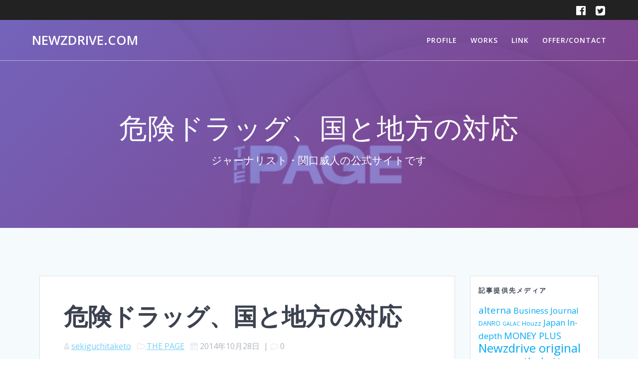

--- FILE ---
content_type: text/html; charset=UTF-8
request_url: https://newzdrive.com/2014/10/28/%E5%8D%B1%E9%99%BA%E3%83%89%E3%83%A9%E3%83%83%E3%82%B0%E3%80%81%E5%9B%BD%E3%81%A8%E5%9C%B0%E6%96%B9%E3%81%AE%E5%AF%BE%E5%BF%9C/
body_size: 58646
content:
<!DOCTYPE html>
<html dir="ltr" lang="ja" prefix="og: https://ogp.me/ns#">
<head>
    <meta charset="UTF-8">
    <meta name="viewport" content="width=device-width, initial-scale=1">
    <link rel="profile" href="http://gmpg.org/xfn/11">

	    <script>
        (function (exports, d) {
            var _isReady = false,
                _event,
                _fns = [];

            function onReady(event) {
                d.removeEventListener("DOMContentLoaded", onReady);
                _isReady = true;
                _event = event;
                _fns.forEach(function (_fn) {
                    var fn = _fn[0],
                        context = _fn[1];
                    fn.call(context || exports, window.jQuery);
                });
            }

            function onReadyIe(event) {
                if (d.readyState === "complete") {
                    d.detachEvent("onreadystatechange", onReadyIe);
                    _isReady = true;
                    _event = event;
                    _fns.forEach(function (_fn) {
                        var fn = _fn[0],
                            context = _fn[1];
                        fn.call(context || exports, event);
                    });
                }
            }

            d.addEventListener && d.addEventListener("DOMContentLoaded", onReady) ||
            d.attachEvent && d.attachEvent("onreadystatechange", onReadyIe);

            function domReady(fn, context) {
                if (_isReady) {
                    fn.call(context, _event);
                }

                _fns.push([fn, context]);
            }

            exports.mesmerizeDomReady = domReady;
        })(window, document);
    </script>
	<title>危険ドラッグ、国と地方の対応 - Newzdrive.com</title>
	<style>img:is([sizes="auto" i], [sizes^="auto," i]) { contain-intrinsic-size: 3000px 1500px }</style>
	
		<!-- All in One SEO 4.8.9 - aioseo.com -->
	<meta name="description" content="死亡事故などの影響が大きな社会問題となっている「危険ドラッグ」。東京、愛知、大阪だけでなく鳥取など地方でも自治" />
	<meta name="robots" content="max-image-preview:large" />
	<meta name="author" content="sekiguchitaketo"/>
	<link rel="canonical" href="https://newzdrive.com/2014/10/28/%e5%8d%b1%e9%99%ba%e3%83%89%e3%83%a9%e3%83%83%e3%82%b0%e3%80%81%e5%9b%bd%e3%81%a8%e5%9c%b0%e6%96%b9%e3%81%ae%e5%af%be%e5%bf%9c/" />
	<meta name="generator" content="All in One SEO (AIOSEO) 4.8.9" />

		<!-- Global site tag (gtag.js) - Google Analytics -->
<script async src="https://www.googletagmanager.com/gtag/js?id=UA-57290695-1"></script>
<script>
 window.dataLayer = window.dataLayer || [];
 function gtag(){dataLayer.push(arguments);}
 gtag('js', new Date());

 gtag('config', 'UA-57290695-1');
</script>
		<meta property="og:locale" content="ja_JP" />
		<meta property="og:site_name" content="Newzdrive.com - ジャーナリスト・関口威人の公式サイトです" />
		<meta property="og:type" content="article" />
		<meta property="og:title" content="危険ドラッグ、国と地方の対応 - Newzdrive.com" />
		<meta property="og:description" content="死亡事故などの影響が大きな社会問題となっている「危険ドラッグ」。東京、愛知、大阪だけでなく鳥取など地方でも自治" />
		<meta property="og:url" content="https://newzdrive.com/2014/10/28/%e5%8d%b1%e9%99%ba%e3%83%89%e3%83%a9%e3%83%83%e3%82%b0%e3%80%81%e5%9b%bd%e3%81%a8%e5%9c%b0%e6%96%b9%e3%81%ae%e5%af%be%e5%bf%9c/" />
		<meta property="article:published_time" content="2014-10-28T02:29:05+00:00" />
		<meta property="article:modified_time" content="2014-11-29T01:57:15+00:00" />
		<meta property="article:publisher" content="https://www.facebook.com/sekiguchitaketo/" />
		<meta name="twitter:card" content="summary" />
		<meta name="twitter:title" content="危険ドラッグ、国と地方の対応 - Newzdrive.com" />
		<meta name="twitter:description" content="死亡事故などの影響が大きな社会問題となっている「危険ドラッグ」。東京、愛知、大阪だけでなく鳥取など地方でも自治" />
		<script type="application/ld+json" class="aioseo-schema">
			{"@context":"https:\/\/schema.org","@graph":[{"@type":"BlogPosting","@id":"https:\/\/newzdrive.com\/2014\/10\/28\/%e5%8d%b1%e9%99%ba%e3%83%89%e3%83%a9%e3%83%83%e3%82%b0%e3%80%81%e5%9b%bd%e3%81%a8%e5%9c%b0%e6%96%b9%e3%81%ae%e5%af%be%e5%bf%9c\/#blogposting","name":"\u5371\u967a\u30c9\u30e9\u30c3\u30b0\u3001\u56fd\u3068\u5730\u65b9\u306e\u5bfe\u5fdc - Newzdrive.com","headline":"\u5371\u967a\u30c9\u30e9\u30c3\u30b0\u3001\u56fd\u3068\u5730\u65b9\u306e\u5bfe\u5fdc","author":{"@id":"https:\/\/newzdrive.com\/author\/sekiguchitaketo\/#author"},"publisher":{"@id":"https:\/\/newzdrive.com\/#person"},"image":{"@type":"ImageObject","url":"https:\/\/newzdrive.com\/wp\/wp-content\/uploads\/2014\/11\/thepagelogob.jpg","width":1417,"height":850},"datePublished":"2014-10-28T11:29:05+09:00","dateModified":"2014-11-29T10:57:15+09:00","inLanguage":"ja","mainEntityOfPage":{"@id":"https:\/\/newzdrive.com\/2014\/10\/28\/%e5%8d%b1%e9%99%ba%e3%83%89%e3%83%a9%e3%83%83%e3%82%b0%e3%80%81%e5%9b%bd%e3%81%a8%e5%9c%b0%e6%96%b9%e3%81%ae%e5%af%be%e5%bf%9c\/#webpage"},"isPartOf":{"@id":"https:\/\/newzdrive.com\/2014\/10\/28\/%e5%8d%b1%e9%99%ba%e3%83%89%e3%83%a9%e3%83%83%e3%82%b0%e3%80%81%e5%9b%bd%e3%81%a8%e5%9c%b0%e6%96%b9%e3%81%ae%e5%af%be%e5%bf%9c\/#webpage"},"articleSection":"THE PAGE"},{"@type":"BreadcrumbList","@id":"https:\/\/newzdrive.com\/2014\/10\/28\/%e5%8d%b1%e9%99%ba%e3%83%89%e3%83%a9%e3%83%83%e3%82%b0%e3%80%81%e5%9b%bd%e3%81%a8%e5%9c%b0%e6%96%b9%e3%81%ae%e5%af%be%e5%bf%9c\/#breadcrumblist","itemListElement":[{"@type":"ListItem","@id":"https:\/\/newzdrive.com#listItem","position":1,"name":"\u30db\u30fc\u30e0","item":"https:\/\/newzdrive.com","nextItem":{"@type":"ListItem","@id":"https:\/\/newzdrive.com\/category\/the-page\/#listItem","name":"THE PAGE"}},{"@type":"ListItem","@id":"https:\/\/newzdrive.com\/category\/the-page\/#listItem","position":2,"name":"THE PAGE","item":"https:\/\/newzdrive.com\/category\/the-page\/","nextItem":{"@type":"ListItem","@id":"https:\/\/newzdrive.com\/2014\/10\/28\/%e5%8d%b1%e9%99%ba%e3%83%89%e3%83%a9%e3%83%83%e3%82%b0%e3%80%81%e5%9b%bd%e3%81%a8%e5%9c%b0%e6%96%b9%e3%81%ae%e5%af%be%e5%bf%9c\/#listItem","name":"\u5371\u967a\u30c9\u30e9\u30c3\u30b0\u3001\u56fd\u3068\u5730\u65b9\u306e\u5bfe\u5fdc"},"previousItem":{"@type":"ListItem","@id":"https:\/\/newzdrive.com#listItem","name":"\u30db\u30fc\u30e0"}},{"@type":"ListItem","@id":"https:\/\/newzdrive.com\/2014\/10\/28\/%e5%8d%b1%e9%99%ba%e3%83%89%e3%83%a9%e3%83%83%e3%82%b0%e3%80%81%e5%9b%bd%e3%81%a8%e5%9c%b0%e6%96%b9%e3%81%ae%e5%af%be%e5%bf%9c\/#listItem","position":3,"name":"\u5371\u967a\u30c9\u30e9\u30c3\u30b0\u3001\u56fd\u3068\u5730\u65b9\u306e\u5bfe\u5fdc","previousItem":{"@type":"ListItem","@id":"https:\/\/newzdrive.com\/category\/the-page\/#listItem","name":"THE PAGE"}}]},{"@type":"Person","@id":"https:\/\/newzdrive.com\/#person","name":"sekiguchitaketo"},{"@type":"Person","@id":"https:\/\/newzdrive.com\/author\/sekiguchitaketo\/#author","url":"https:\/\/newzdrive.com\/author\/sekiguchitaketo\/","name":"sekiguchitaketo"},{"@type":"WebPage","@id":"https:\/\/newzdrive.com\/2014\/10\/28\/%e5%8d%b1%e9%99%ba%e3%83%89%e3%83%a9%e3%83%83%e3%82%b0%e3%80%81%e5%9b%bd%e3%81%a8%e5%9c%b0%e6%96%b9%e3%81%ae%e5%af%be%e5%bf%9c\/#webpage","url":"https:\/\/newzdrive.com\/2014\/10\/28\/%e5%8d%b1%e9%99%ba%e3%83%89%e3%83%a9%e3%83%83%e3%82%b0%e3%80%81%e5%9b%bd%e3%81%a8%e5%9c%b0%e6%96%b9%e3%81%ae%e5%af%be%e5%bf%9c\/","name":"\u5371\u967a\u30c9\u30e9\u30c3\u30b0\u3001\u56fd\u3068\u5730\u65b9\u306e\u5bfe\u5fdc - Newzdrive.com","description":"\u6b7b\u4ea1\u4e8b\u6545\u306a\u3069\u306e\u5f71\u97ff\u304c\u5927\u304d\u306a\u793e\u4f1a\u554f\u984c\u3068\u306a\u3063\u3066\u3044\u308b\u300c\u5371\u967a\u30c9\u30e9\u30c3\u30b0\u300d\u3002\u6771\u4eac\u3001\u611b\u77e5\u3001\u5927\u962a\u3060\u3051\u3067\u306a\u304f\u9ce5\u53d6\u306a\u3069\u5730\u65b9\u3067\u3082\u81ea\u6cbb","inLanguage":"ja","isPartOf":{"@id":"https:\/\/newzdrive.com\/#website"},"breadcrumb":{"@id":"https:\/\/newzdrive.com\/2014\/10\/28\/%e5%8d%b1%e9%99%ba%e3%83%89%e3%83%a9%e3%83%83%e3%82%b0%e3%80%81%e5%9b%bd%e3%81%a8%e5%9c%b0%e6%96%b9%e3%81%ae%e5%af%be%e5%bf%9c\/#breadcrumblist"},"author":{"@id":"https:\/\/newzdrive.com\/author\/sekiguchitaketo\/#author"},"creator":{"@id":"https:\/\/newzdrive.com\/author\/sekiguchitaketo\/#author"},"image":{"@type":"ImageObject","url":"https:\/\/newzdrive.com\/wp\/wp-content\/uploads\/2014\/11\/thepagelogob.jpg","@id":"https:\/\/newzdrive.com\/2014\/10\/28\/%e5%8d%b1%e9%99%ba%e3%83%89%e3%83%a9%e3%83%83%e3%82%b0%e3%80%81%e5%9b%bd%e3%81%a8%e5%9c%b0%e6%96%b9%e3%81%ae%e5%af%be%e5%bf%9c\/#mainImage","width":1417,"height":850},"primaryImageOfPage":{"@id":"https:\/\/newzdrive.com\/2014\/10\/28\/%e5%8d%b1%e9%99%ba%e3%83%89%e3%83%a9%e3%83%83%e3%82%b0%e3%80%81%e5%9b%bd%e3%81%a8%e5%9c%b0%e6%96%b9%e3%81%ae%e5%af%be%e5%bf%9c\/#mainImage"},"datePublished":"2014-10-28T11:29:05+09:00","dateModified":"2014-11-29T10:57:15+09:00"},{"@type":"WebSite","@id":"https:\/\/newzdrive.com\/#website","url":"https:\/\/newzdrive.com\/","name":"Newzdrive.com","description":"\u30b8\u30e3\u30fc\u30ca\u30ea\u30b9\u30c8\u30fb\u95a2\u53e3\u5a01\u4eba\u306e\u516c\u5f0f\u30b5\u30a4\u30c8\u3067\u3059","inLanguage":"ja","publisher":{"@id":"https:\/\/newzdrive.com\/#person"}}]}
		</script>
		<!-- All in One SEO -->

<link rel='dns-prefetch' href='//webfonts.sakura.ne.jp' />
<link rel='dns-prefetch' href='//fonts.googleapis.com' />
<link rel="alternate" type="application/rss+xml" title="Newzdrive.com &raquo; フィード" href="https://newzdrive.com/feed/" />
<link rel="alternate" type="application/rss+xml" title="Newzdrive.com &raquo; コメントフィード" href="https://newzdrive.com/comments/feed/" />
<link rel="alternate" type="application/rss+xml" title="Newzdrive.com &raquo; 危険ドラッグ、国と地方の対応 のコメントのフィード" href="https://newzdrive.com/2014/10/28/%e5%8d%b1%e9%99%ba%e3%83%89%e3%83%a9%e3%83%83%e3%82%b0%e3%80%81%e5%9b%bd%e3%81%a8%e5%9c%b0%e6%96%b9%e3%81%ae%e5%af%be%e5%bf%9c/feed/" />
		<!-- This site uses the Google Analytics by MonsterInsights plugin v9.9.0 - Using Analytics tracking - https://www.monsterinsights.com/ -->
		<!-- Note: MonsterInsights is not currently configured on this site. The site owner needs to authenticate with Google Analytics in the MonsterInsights settings panel. -->
					<!-- No tracking code set -->
				<!-- / Google Analytics by MonsterInsights -->
		<script type="text/javascript">
/* <![CDATA[ */
window._wpemojiSettings = {"baseUrl":"https:\/\/s.w.org\/images\/core\/emoji\/16.0.1\/72x72\/","ext":".png","svgUrl":"https:\/\/s.w.org\/images\/core\/emoji\/16.0.1\/svg\/","svgExt":".svg","source":{"concatemoji":"https:\/\/newzdrive.com\/wp\/wp-includes\/js\/wp-emoji-release.min.js?ver=79086a66102b0bc8295f6603964c44e0"}};
/*! This file is auto-generated */
!function(s,n){var o,i,e;function c(e){try{var t={supportTests:e,timestamp:(new Date).valueOf()};sessionStorage.setItem(o,JSON.stringify(t))}catch(e){}}function p(e,t,n){e.clearRect(0,0,e.canvas.width,e.canvas.height),e.fillText(t,0,0);var t=new Uint32Array(e.getImageData(0,0,e.canvas.width,e.canvas.height).data),a=(e.clearRect(0,0,e.canvas.width,e.canvas.height),e.fillText(n,0,0),new Uint32Array(e.getImageData(0,0,e.canvas.width,e.canvas.height).data));return t.every(function(e,t){return e===a[t]})}function u(e,t){e.clearRect(0,0,e.canvas.width,e.canvas.height),e.fillText(t,0,0);for(var n=e.getImageData(16,16,1,1),a=0;a<n.data.length;a++)if(0!==n.data[a])return!1;return!0}function f(e,t,n,a){switch(t){case"flag":return n(e,"\ud83c\udff3\ufe0f\u200d\u26a7\ufe0f","\ud83c\udff3\ufe0f\u200b\u26a7\ufe0f")?!1:!n(e,"\ud83c\udde8\ud83c\uddf6","\ud83c\udde8\u200b\ud83c\uddf6")&&!n(e,"\ud83c\udff4\udb40\udc67\udb40\udc62\udb40\udc65\udb40\udc6e\udb40\udc67\udb40\udc7f","\ud83c\udff4\u200b\udb40\udc67\u200b\udb40\udc62\u200b\udb40\udc65\u200b\udb40\udc6e\u200b\udb40\udc67\u200b\udb40\udc7f");case"emoji":return!a(e,"\ud83e\udedf")}return!1}function g(e,t,n,a){var r="undefined"!=typeof WorkerGlobalScope&&self instanceof WorkerGlobalScope?new OffscreenCanvas(300,150):s.createElement("canvas"),o=r.getContext("2d",{willReadFrequently:!0}),i=(o.textBaseline="top",o.font="600 32px Arial",{});return e.forEach(function(e){i[e]=t(o,e,n,a)}),i}function t(e){var t=s.createElement("script");t.src=e,t.defer=!0,s.head.appendChild(t)}"undefined"!=typeof Promise&&(o="wpEmojiSettingsSupports",i=["flag","emoji"],n.supports={everything:!0,everythingExceptFlag:!0},e=new Promise(function(e){s.addEventListener("DOMContentLoaded",e,{once:!0})}),new Promise(function(t){var n=function(){try{var e=JSON.parse(sessionStorage.getItem(o));if("object"==typeof e&&"number"==typeof e.timestamp&&(new Date).valueOf()<e.timestamp+604800&&"object"==typeof e.supportTests)return e.supportTests}catch(e){}return null}();if(!n){if("undefined"!=typeof Worker&&"undefined"!=typeof OffscreenCanvas&&"undefined"!=typeof URL&&URL.createObjectURL&&"undefined"!=typeof Blob)try{var e="postMessage("+g.toString()+"("+[JSON.stringify(i),f.toString(),p.toString(),u.toString()].join(",")+"));",a=new Blob([e],{type:"text/javascript"}),r=new Worker(URL.createObjectURL(a),{name:"wpTestEmojiSupports"});return void(r.onmessage=function(e){c(n=e.data),r.terminate(),t(n)})}catch(e){}c(n=g(i,f,p,u))}t(n)}).then(function(e){for(var t in e)n.supports[t]=e[t],n.supports.everything=n.supports.everything&&n.supports[t],"flag"!==t&&(n.supports.everythingExceptFlag=n.supports.everythingExceptFlag&&n.supports[t]);n.supports.everythingExceptFlag=n.supports.everythingExceptFlag&&!n.supports.flag,n.DOMReady=!1,n.readyCallback=function(){n.DOMReady=!0}}).then(function(){return e}).then(function(){var e;n.supports.everything||(n.readyCallback(),(e=n.source||{}).concatemoji?t(e.concatemoji):e.wpemoji&&e.twemoji&&(t(e.twemoji),t(e.wpemoji)))}))}((window,document),window._wpemojiSettings);
/* ]]> */
</script>
<style id='wp-emoji-styles-inline-css' type='text/css'>

	img.wp-smiley, img.emoji {
		display: inline !important;
		border: none !important;
		box-shadow: none !important;
		height: 1em !important;
		width: 1em !important;
		margin: 0 0.07em !important;
		vertical-align: -0.1em !important;
		background: none !important;
		padding: 0 !important;
	}
</style>
<link rel='stylesheet' id='wp-block-library-css' href='https://newzdrive.com/wp/wp-includes/css/dist/block-library/style.min.css?ver=79086a66102b0bc8295f6603964c44e0' type='text/css' media='all' />
<style id='classic-theme-styles-inline-css' type='text/css'>
/*! This file is auto-generated */
.wp-block-button__link{color:#fff;background-color:#32373c;border-radius:9999px;box-shadow:none;text-decoration:none;padding:calc(.667em + 2px) calc(1.333em + 2px);font-size:1.125em}.wp-block-file__button{background:#32373c;color:#fff;text-decoration:none}
</style>
<style id='global-styles-inline-css' type='text/css'>
:root{--wp--preset--aspect-ratio--square: 1;--wp--preset--aspect-ratio--4-3: 4/3;--wp--preset--aspect-ratio--3-4: 3/4;--wp--preset--aspect-ratio--3-2: 3/2;--wp--preset--aspect-ratio--2-3: 2/3;--wp--preset--aspect-ratio--16-9: 16/9;--wp--preset--aspect-ratio--9-16: 9/16;--wp--preset--color--black: #000000;--wp--preset--color--cyan-bluish-gray: #abb8c3;--wp--preset--color--white: #ffffff;--wp--preset--color--pale-pink: #f78da7;--wp--preset--color--vivid-red: #cf2e2e;--wp--preset--color--luminous-vivid-orange: #ff6900;--wp--preset--color--luminous-vivid-amber: #fcb900;--wp--preset--color--light-green-cyan: #7bdcb5;--wp--preset--color--vivid-green-cyan: #00d084;--wp--preset--color--pale-cyan-blue: #8ed1fc;--wp--preset--color--vivid-cyan-blue: #0693e3;--wp--preset--color--vivid-purple: #9b51e0;--wp--preset--gradient--vivid-cyan-blue-to-vivid-purple: linear-gradient(135deg,rgba(6,147,227,1) 0%,rgb(155,81,224) 100%);--wp--preset--gradient--light-green-cyan-to-vivid-green-cyan: linear-gradient(135deg,rgb(122,220,180) 0%,rgb(0,208,130) 100%);--wp--preset--gradient--luminous-vivid-amber-to-luminous-vivid-orange: linear-gradient(135deg,rgba(252,185,0,1) 0%,rgba(255,105,0,1) 100%);--wp--preset--gradient--luminous-vivid-orange-to-vivid-red: linear-gradient(135deg,rgba(255,105,0,1) 0%,rgb(207,46,46) 100%);--wp--preset--gradient--very-light-gray-to-cyan-bluish-gray: linear-gradient(135deg,rgb(238,238,238) 0%,rgb(169,184,195) 100%);--wp--preset--gradient--cool-to-warm-spectrum: linear-gradient(135deg,rgb(74,234,220) 0%,rgb(151,120,209) 20%,rgb(207,42,186) 40%,rgb(238,44,130) 60%,rgb(251,105,98) 80%,rgb(254,248,76) 100%);--wp--preset--gradient--blush-light-purple: linear-gradient(135deg,rgb(255,206,236) 0%,rgb(152,150,240) 100%);--wp--preset--gradient--blush-bordeaux: linear-gradient(135deg,rgb(254,205,165) 0%,rgb(254,45,45) 50%,rgb(107,0,62) 100%);--wp--preset--gradient--luminous-dusk: linear-gradient(135deg,rgb(255,203,112) 0%,rgb(199,81,192) 50%,rgb(65,88,208) 100%);--wp--preset--gradient--pale-ocean: linear-gradient(135deg,rgb(255,245,203) 0%,rgb(182,227,212) 50%,rgb(51,167,181) 100%);--wp--preset--gradient--electric-grass: linear-gradient(135deg,rgb(202,248,128) 0%,rgb(113,206,126) 100%);--wp--preset--gradient--midnight: linear-gradient(135deg,rgb(2,3,129) 0%,rgb(40,116,252) 100%);--wp--preset--font-size--small: 13px;--wp--preset--font-size--medium: 20px;--wp--preset--font-size--large: 36px;--wp--preset--font-size--x-large: 42px;--wp--preset--spacing--20: 0.44rem;--wp--preset--spacing--30: 0.67rem;--wp--preset--spacing--40: 1rem;--wp--preset--spacing--50: 1.5rem;--wp--preset--spacing--60: 2.25rem;--wp--preset--spacing--70: 3.38rem;--wp--preset--spacing--80: 5.06rem;--wp--preset--shadow--natural: 6px 6px 9px rgba(0, 0, 0, 0.2);--wp--preset--shadow--deep: 12px 12px 50px rgba(0, 0, 0, 0.4);--wp--preset--shadow--sharp: 6px 6px 0px rgba(0, 0, 0, 0.2);--wp--preset--shadow--outlined: 6px 6px 0px -3px rgba(255, 255, 255, 1), 6px 6px rgba(0, 0, 0, 1);--wp--preset--shadow--crisp: 6px 6px 0px rgba(0, 0, 0, 1);}:where(.is-layout-flex){gap: 0.5em;}:where(.is-layout-grid){gap: 0.5em;}body .is-layout-flex{display: flex;}.is-layout-flex{flex-wrap: wrap;align-items: center;}.is-layout-flex > :is(*, div){margin: 0;}body .is-layout-grid{display: grid;}.is-layout-grid > :is(*, div){margin: 0;}:where(.wp-block-columns.is-layout-flex){gap: 2em;}:where(.wp-block-columns.is-layout-grid){gap: 2em;}:where(.wp-block-post-template.is-layout-flex){gap: 1.25em;}:where(.wp-block-post-template.is-layout-grid){gap: 1.25em;}.has-black-color{color: var(--wp--preset--color--black) !important;}.has-cyan-bluish-gray-color{color: var(--wp--preset--color--cyan-bluish-gray) !important;}.has-white-color{color: var(--wp--preset--color--white) !important;}.has-pale-pink-color{color: var(--wp--preset--color--pale-pink) !important;}.has-vivid-red-color{color: var(--wp--preset--color--vivid-red) !important;}.has-luminous-vivid-orange-color{color: var(--wp--preset--color--luminous-vivid-orange) !important;}.has-luminous-vivid-amber-color{color: var(--wp--preset--color--luminous-vivid-amber) !important;}.has-light-green-cyan-color{color: var(--wp--preset--color--light-green-cyan) !important;}.has-vivid-green-cyan-color{color: var(--wp--preset--color--vivid-green-cyan) !important;}.has-pale-cyan-blue-color{color: var(--wp--preset--color--pale-cyan-blue) !important;}.has-vivid-cyan-blue-color{color: var(--wp--preset--color--vivid-cyan-blue) !important;}.has-vivid-purple-color{color: var(--wp--preset--color--vivid-purple) !important;}.has-black-background-color{background-color: var(--wp--preset--color--black) !important;}.has-cyan-bluish-gray-background-color{background-color: var(--wp--preset--color--cyan-bluish-gray) !important;}.has-white-background-color{background-color: var(--wp--preset--color--white) !important;}.has-pale-pink-background-color{background-color: var(--wp--preset--color--pale-pink) !important;}.has-vivid-red-background-color{background-color: var(--wp--preset--color--vivid-red) !important;}.has-luminous-vivid-orange-background-color{background-color: var(--wp--preset--color--luminous-vivid-orange) !important;}.has-luminous-vivid-amber-background-color{background-color: var(--wp--preset--color--luminous-vivid-amber) !important;}.has-light-green-cyan-background-color{background-color: var(--wp--preset--color--light-green-cyan) !important;}.has-vivid-green-cyan-background-color{background-color: var(--wp--preset--color--vivid-green-cyan) !important;}.has-pale-cyan-blue-background-color{background-color: var(--wp--preset--color--pale-cyan-blue) !important;}.has-vivid-cyan-blue-background-color{background-color: var(--wp--preset--color--vivid-cyan-blue) !important;}.has-vivid-purple-background-color{background-color: var(--wp--preset--color--vivid-purple) !important;}.has-black-border-color{border-color: var(--wp--preset--color--black) !important;}.has-cyan-bluish-gray-border-color{border-color: var(--wp--preset--color--cyan-bluish-gray) !important;}.has-white-border-color{border-color: var(--wp--preset--color--white) !important;}.has-pale-pink-border-color{border-color: var(--wp--preset--color--pale-pink) !important;}.has-vivid-red-border-color{border-color: var(--wp--preset--color--vivid-red) !important;}.has-luminous-vivid-orange-border-color{border-color: var(--wp--preset--color--luminous-vivid-orange) !important;}.has-luminous-vivid-amber-border-color{border-color: var(--wp--preset--color--luminous-vivid-amber) !important;}.has-light-green-cyan-border-color{border-color: var(--wp--preset--color--light-green-cyan) !important;}.has-vivid-green-cyan-border-color{border-color: var(--wp--preset--color--vivid-green-cyan) !important;}.has-pale-cyan-blue-border-color{border-color: var(--wp--preset--color--pale-cyan-blue) !important;}.has-vivid-cyan-blue-border-color{border-color: var(--wp--preset--color--vivid-cyan-blue) !important;}.has-vivid-purple-border-color{border-color: var(--wp--preset--color--vivid-purple) !important;}.has-vivid-cyan-blue-to-vivid-purple-gradient-background{background: var(--wp--preset--gradient--vivid-cyan-blue-to-vivid-purple) !important;}.has-light-green-cyan-to-vivid-green-cyan-gradient-background{background: var(--wp--preset--gradient--light-green-cyan-to-vivid-green-cyan) !important;}.has-luminous-vivid-amber-to-luminous-vivid-orange-gradient-background{background: var(--wp--preset--gradient--luminous-vivid-amber-to-luminous-vivid-orange) !important;}.has-luminous-vivid-orange-to-vivid-red-gradient-background{background: var(--wp--preset--gradient--luminous-vivid-orange-to-vivid-red) !important;}.has-very-light-gray-to-cyan-bluish-gray-gradient-background{background: var(--wp--preset--gradient--very-light-gray-to-cyan-bluish-gray) !important;}.has-cool-to-warm-spectrum-gradient-background{background: var(--wp--preset--gradient--cool-to-warm-spectrum) !important;}.has-blush-light-purple-gradient-background{background: var(--wp--preset--gradient--blush-light-purple) !important;}.has-blush-bordeaux-gradient-background{background: var(--wp--preset--gradient--blush-bordeaux) !important;}.has-luminous-dusk-gradient-background{background: var(--wp--preset--gradient--luminous-dusk) !important;}.has-pale-ocean-gradient-background{background: var(--wp--preset--gradient--pale-ocean) !important;}.has-electric-grass-gradient-background{background: var(--wp--preset--gradient--electric-grass) !important;}.has-midnight-gradient-background{background: var(--wp--preset--gradient--midnight) !important;}.has-small-font-size{font-size: var(--wp--preset--font-size--small) !important;}.has-medium-font-size{font-size: var(--wp--preset--font-size--medium) !important;}.has-large-font-size{font-size: var(--wp--preset--font-size--large) !important;}.has-x-large-font-size{font-size: var(--wp--preset--font-size--x-large) !important;}
:where(.wp-block-post-template.is-layout-flex){gap: 1.25em;}:where(.wp-block-post-template.is-layout-grid){gap: 1.25em;}
:where(.wp-block-columns.is-layout-flex){gap: 2em;}:where(.wp-block-columns.is-layout-grid){gap: 2em;}
:root :where(.wp-block-pullquote){font-size: 1.5em;line-height: 1.6;}
</style>
<link rel='stylesheet' id='contact-form-7-css' href='https://newzdrive.com/wp/wp-content/plugins/contact-form-7/includes/css/styles.css?ver=6.1.3' type='text/css' media='all' />
<link rel='stylesheet' id='jquery-ui-dialog-min-css-css' href='https://newzdrive.com/wp/wp-includes/css/jquery-ui-dialog.min.css?ver=79086a66102b0bc8295f6603964c44e0' type='text/css' media='all' />
<link rel='stylesheet' id='contact-form-7-confirm-plus-css' href='https://newzdrive.com/wp/wp-content/plugins/confirm-plus-contact-form-7/assets/css/styles.css?ver=20240712_002340' type='text/css' media='all' />
<link rel='stylesheet' id='parent-style-css' href='https://newzdrive.com/wp/wp-content/themes/mesmerize/style.css?ver=79086a66102b0bc8295f6603964c44e0' type='text/css' media='all' />
<link rel='stylesheet' id='child-style-css' href='https://newzdrive.com/wp/wp-content/themes/mesmerize-child/style.css?ver=79086a66102b0bc8295f6603964c44e0' type='text/css' media='all' />
<link rel='stylesheet' id='mesmerize-style-css' href='https://newzdrive.com/wp/wp-content/themes/mesmerize-child/style.css?ver=1.6.81' type='text/css' media='all' />
<style id='mesmerize-style-inline-css' type='text/css'>
img.logo.dark, img.custom-logo{width:auto;max-height:70px !important;}
/** cached kirki style */@media screen and (min-width: 768px){.header-homepage{background-position:center center;}.header{background-position:center center;}}.header.color-overlay:after{filter:invert(0%) ;}.header-homepage .header-description-row{padding-top:14%;padding-bottom:14%;}.inner-header-description{padding-top:8%;padding-bottom:8%;}.mesmerize-front-page .navigation-bar.bordered{border-bottom-color:rgba(255, 255, 255, 0.5);border-bottom-width:1px;border-bottom-style:solid;}.mesmerize-inner-page .navigation-bar.bordered{border-bottom-color:rgba(255, 255, 255, 0.5);border-bottom-width:1px;border-bottom-style:solid;}@media screen and (max-width:767px){.header-homepage .header-description-row{padding-top:10%;padding-bottom:10%;}}@media only screen and (min-width: 768px){.header-content .align-holder{width:85%!important;}.inner-header-description{text-align:center!important;}}
</style>
<link rel='stylesheet' id='mesmerize-style-bundle-css' href='https://newzdrive.com/wp/wp-content/themes/mesmerize/assets/css/theme.bundle.min.css?ver=1.6.81' type='text/css' media='all' />
<link rel='stylesheet' id='mesmerize-fonts-css' href="" data-href='https://fonts.googleapis.com/css?family=Open+Sans%3A300%2C400%2C600%2C700%7CMuli%3A300%2C300italic%2C400%2C400italic%2C600%2C600italic%2C700%2C700italic%2C900%2C900italic%7CPlayfair+Display%3A400%2C400italic%2C700%2C700italic&#038;subset=latin%2Clatin-ext&#038;display=swap' type='text/css' media='all' />
<script type="text/javascript" src="https://newzdrive.com/wp/wp-includes/js/jquery/jquery.min.js?ver=3.7.1" id="jquery-core-js"></script>
<script type="text/javascript" src="https://newzdrive.com/wp/wp-includes/js/jquery/jquery-migrate.min.js?ver=3.4.1" id="jquery-migrate-js"></script>
<script type="text/javascript" id="jquery-js-after">
/* <![CDATA[ */
    
        (function () {
            function setHeaderTopSpacing() {

                setTimeout(function() {
                  var headerTop = document.querySelector('.header-top');
                  var headers = document.querySelectorAll('.header-wrapper .header,.header-wrapper .header-homepage');

                  for (var i = 0; i < headers.length; i++) {
                      var item = headers[i];
                      item.style.paddingTop = headerTop.getBoundingClientRect().height + "px";
                  }

                    var languageSwitcher = document.querySelector('.mesmerize-language-switcher');

                    if(languageSwitcher){
                        languageSwitcher.style.top = "calc( " +  headerTop.getBoundingClientRect().height + "px + 1rem)" ;
                    }
                    
                }, 100);

             
            }

            window.addEventListener('resize', setHeaderTopSpacing);
            window.mesmerizeSetHeaderTopSpacing = setHeaderTopSpacing
            mesmerizeDomReady(setHeaderTopSpacing);
        })();
    
    
/* ]]> */
</script>
<script type="text/javascript" src="//webfonts.sakura.ne.jp/js/sakurav3.js?fadein=0&amp;ver=3.1.4" id="typesquare_std-js"></script>
<link rel="https://api.w.org/" href="https://newzdrive.com/wp-json/" /><link rel="alternate" title="JSON" type="application/json" href="https://newzdrive.com/wp-json/wp/v2/posts/57" /><link rel="EditURI" type="application/rsd+xml" title="RSD" href="https://newzdrive.com/wp/xmlrpc.php?rsd" />

<link rel='shortlink' href='https://newzdrive.com/?p=57' />
<link rel="alternate" title="oEmbed (JSON)" type="application/json+oembed" href="https://newzdrive.com/wp-json/oembed/1.0/embed?url=https%3A%2F%2Fnewzdrive.com%2F2014%2F10%2F28%2F%25e5%258d%25b1%25e9%2599%25ba%25e3%2583%2589%25e3%2583%25a9%25e3%2583%2583%25e3%2582%25b0%25e3%2580%2581%25e5%259b%25bd%25e3%2581%25a8%25e5%259c%25b0%25e6%2596%25b9%25e3%2581%25ae%25e5%25af%25be%25e5%25bf%259c%2F" />
<link rel="alternate" title="oEmbed (XML)" type="text/xml+oembed" href="https://newzdrive.com/wp-json/oembed/1.0/embed?url=https%3A%2F%2Fnewzdrive.com%2F2014%2F10%2F28%2F%25e5%258d%25b1%25e9%2599%25ba%25e3%2583%2589%25e3%2583%25a9%25e3%2583%2583%25e3%2582%25b0%25e3%2580%2581%25e5%259b%25bd%25e3%2581%25a8%25e5%259c%25b0%25e6%2596%25b9%25e3%2581%25ae%25e5%25af%25be%25e5%25bf%259c%2F&#038;format=xml" />
        <style data-name="header-gradient-overlay">
            .header .background-overlay {
                background: linear-gradient(135deg , rgba(102,126,234, 0.8) 0%, rgba(118,75,162,0.8) 100%);
            }
        </style>
        <script type="text/javascript" data-name="async-styles">
        (function () {
            var links = document.querySelectorAll('link[data-href]');
            for (var i = 0; i < links.length; i++) {
                var item = links[i];
                item.href = item.getAttribute('data-href')
            }
        })();
    </script>
	<link rel="pingback" href="https://newzdrive.com/wp/xmlrpc.php">
<link rel="icon" href="https://newzdrive.com/wp/wp-content/uploads/2021/01/cropped-newzdrive_icon-32x32.png" sizes="32x32" />
<link rel="icon" href="https://newzdrive.com/wp/wp-content/uploads/2021/01/cropped-newzdrive_icon-192x192.png" sizes="192x192" />
<link rel="apple-touch-icon" href="https://newzdrive.com/wp/wp-content/uploads/2021/01/cropped-newzdrive_icon-180x180.png" />
<meta name="msapplication-TileImage" content="https://newzdrive.com/wp/wp-content/uploads/2021/01/cropped-newzdrive_icon-270x270.png" />
		<style type="text/css" id="wp-custom-css">
			body {
  font-family: "Open Sans", sans-serif;
  color: #6f7a87;
  background-color: transparent;
}		</style>
		        <style data-name="header-shapes">
            .header.color-overlay:after {background:url(https://newzdrive.com/wp/wp-content/themes/mesmerize/assets/images/header-shapes/circles.png) center center/ cover no-repeat}        </style>
            <style data-name="background-content-colors">
        .mesmerize-inner-page .page-content,
        .mesmerize-inner-page .content,
        .mesmerize-front-page.mesmerize-content-padding .page-content {
            background-color: #F5FAFD;
        }
    </style>
    </head>

<body class="wp-singular post-template-default single single-post postid-57 single-format-standard wp-theme-mesmerize wp-child-theme-mesmerize-child mesmerize-inner-page">
<style>
.screen-reader-text[href="#page-content"]:focus {
   background-color: #f1f1f1;
   border-radius: 3px;
   box-shadow: 0 0 2px 2px rgba(0, 0, 0, 0.6);
   clip: auto !important;
   clip-path: none;
   color: #21759b;

}
</style>
<a class="skip-link screen-reader-text" href="#page-content">コンテンツへスキップ</a>

<div  id="page-top" class="header-top">
	        <div class="header-top-bar ">
            <div class="">
                <div class="header-top-bar-inner row middle-xs start-xs ">
                        <div class="header-top-bar-area  col-xs area-left">
            </div>
                            <div class="header-top-bar-area  col-xs-fit area-right">
            <div data-type="group"  data-dynamic-mod="true" class="top-bar-social-icons">
                      <a target="_blank"  class="social-icon" href="https://www.facebook.com/sekiguchitaketo/">
                  <i class="fa fa-facebook-official"></i>
              </a>
                            <a target="_blank"  class="social-icon" href="https://twitter.com/newzdrive">
                  <i class="fa fa-twitter-square"></i>
              </a>
              
    </div>

        </div>
                    </div>
            </div>
        </div>
        	<div class="navigation-bar bordered"  data-sticky='0'  data-sticky-mobile='1'  data-sticky-to='top' >
    <div class="navigation-wrapper ">
    	<div class="row basis-auto">
	        <div class="logo_col col-xs col-sm-fit">
	            <a class="text-logo" data-type="group"  data-dynamic-mod="true" href="https://newzdrive.com/">Newzdrive.com</a>	        </div>
	        <div class="main_menu_col col-xs">
	            <div id="mainmenu_container" class="row"><ul id="main_menu" class="active-line-bottom main-menu dropdown-menu"><li id="menu-item-1665" class="menu-item menu-item-type-post_type menu-item-object-page menu-item-1665"><a href="https://newzdrive.com/profile/">Profile</a></li>
<li id="menu-item-1664" class="menu-item menu-item-type-post_type menu-item-object-page menu-item-1664"><a href="https://newzdrive.com/works/">Works</a></li>
<li id="menu-item-1213" class="menu-item menu-item-type-post_type menu-item-object-page menu-item-1213"><a href="https://newzdrive.com/link/">Link</a></li>
<li id="menu-item-1663" class="menu-item menu-item-type-post_type menu-item-object-page menu-item-1663"><a href="https://newzdrive.com/offer-contact/">OFFER/CONTACT</a></li>
</ul></div>    <a href="#" data-component="offcanvas" data-target="#offcanvas-wrapper" data-direction="right" data-width="300px" data-push="false">
        <div class="bubble"></div>
        <i class="fa fa-bars"></i>
    </a>
    <div id="offcanvas-wrapper" class="hide force-hide  offcanvas-right">
        <div class="offcanvas-top">
            <div class="logo-holder">
                <a class="text-logo" data-type="group"  data-dynamic-mod="true" href="https://newzdrive.com/">Newzdrive.com</a>            </div>
        </div>
        <div id="offcanvas-menu" class="menu-top-container"><ul id="offcanvas_menu" class="offcanvas_menu"><li class="menu-item menu-item-type-post_type menu-item-object-page menu-item-1665"><a href="https://newzdrive.com/profile/">Profile</a></li>
<li class="menu-item menu-item-type-post_type menu-item-object-page menu-item-1664"><a href="https://newzdrive.com/works/">Works</a></li>
<li class="menu-item menu-item-type-post_type menu-item-object-page menu-item-1213"><a href="https://newzdrive.com/link/">Link</a></li>
<li class="menu-item menu-item-type-post_type menu-item-object-page menu-item-1663"><a href="https://newzdrive.com/offer-contact/">OFFER/CONTACT</a></li>
</ul></div>
            </div>
    	        </div>
	    </div>
    </div>
</div>
</div>

<div id="page" class="site">
    <div class="header-wrapper">
        <div  class='header  color-overlay  custom-mobile-image' style='; background-image:url(&quot;https://newzdrive.com/wp/wp-content/uploads/2014/11/thepagelogob.jpg&quot;); background-color:#6a73da' data-parallax-depth='20'>
            <div class="background-overlay"></div>								    <div class="inner-header-description gridContainer">
        <div class="row header-description-row">
    <div class="col-xs col-xs-12">
        <h1 class="hero-title">
            危険ドラッグ、国と地方の対応        </h1>
                    <p class="header-subtitle">ジャーナリスト・関口威人の公式サイトです</p>
            </div>
        </div>
    </div>
        <script>
		if (window.mesmerizeSetHeaderTopSpacing) {
			window.mesmerizeSetHeaderTopSpacing();
		}
    </script>
                        </div>
    </div>
    <div id='page-content' class="content post-page">
        <div class="gridContainer">
            <div class="row">
                <div class="col-xs-12 col-sm-8 col-md-9">
                    <div class="post-item">
						<div id="post-57"class="post-57 post type-post status-publish format-standard has-post-thumbnail hentry category-the-page">

    <div class="post-content-single">

        <h2 class="h1">危険ドラッグ、国と地方の対応</h2>
        
        

<div class="post-meta muted">

  <i class="font-icon-post fa fa-user"></i>
  <a href="https://newzdrive.com/author/sekiguchitaketo/" title="sekiguchitaketo の投稿" rel="author">sekiguchitaketo</a>
  &nbsp;&nbsp;<i class="font-icon-post fa fa-folder-o"></i>
  <a href="https://newzdrive.com/category/the-page/" rel="category tag">THE PAGE</a>
  &nbsp;&nbsp;<i class="font-icon-post fa fa-calendar"></i>
  <span class="post-date">2014年10月28日</span>


  &nbsp;|&nbsp;<i class="font-icon-post fa fa-comment-o"></i>
  <span>0</span>
</div>

        <div class="post-content-inner">
            
            <img width="1120" height="672" src="https://newzdrive.com/wp/wp-content/uploads/2014/11/thepagelogob.jpg" class="space-bottom-small space-bottom-xs wp-post-image" alt="" decoding="async" fetchpriority="high" srcset="https://newzdrive.com/wp/wp-content/uploads/2014/11/thepagelogob.jpg 1417w, https://newzdrive.com/wp/wp-content/uploads/2014/11/thepagelogob-300x179.jpg 300w, https://newzdrive.com/wp/wp-content/uploads/2014/11/thepagelogob-1024x614.jpg 1024w, https://newzdrive.com/wp/wp-content/uploads/2014/11/thepagelogob-750x449.jpg 750w" sizes="(max-width: 1120px) 100vw, 1120px" /><p>死亡事故などの影響が大きな社会問題となっている「危険ドラッグ」。東京、愛知、大阪だけでなく鳥取など地方でも自治体の条例制定の動きが広がっています。国の対応との違いは何なのかをまとめてほしいということで、THE PAGEの記事にさせてもらいました。</p>
<p>»<a title="「危険ドラッグ」国の対応はなぜ後手？　自治体で条例化相次ぐ（THE PAGE）" href="http://thepage.jp/detail/20141027-00000021-wordleaf" target="_blank">「危険ドラッグ」国の対応はなぜ後手？　自治体で条例化相次ぐ</a></p>

        </div>
        
        
    </div>
    
    
    
	<nav class="navigation post-navigation" aria-label="投稿">
		<h2 class="screen-reader-text">投稿ナビゲーション</h2>
		<div class="nav-links"><div class="nav-previous"><a href="https://newzdrive.com/2014/10/25/%e7%be%8e%e6%bf%83%e5%8a%a0%e8%8c%82%e5%b8%82%e9%95%b7%e3%80%81%e8%a2%ab%e5%91%8a%e4%ba%ba%e8%b3%aa%e5%95%8f/" rel="prev"><i class="font-icon-post fa fa-angle-double-left"></i><span class="meta-nav" aria-hidden="true">前: </span> <span class="screen-reader-text">過去の投稿:</span> <span class="post-title">美濃加茂市長、被告人質問</span></a></div><div class="nav-next"><a href="https://newzdrive.com/2014/10/29/the-veiled-photo/" rel="next"><span class="meta-nav" aria-hidden="true">次: </span> <span class="screen-reader-text">次の投稿:</span> <span class="post-title">The Veiled Photo</span><i class="font-icon-post fa fa-angle-double-right"></i></a></div></div>
	</nav>

<div class="post-comments">
	 
  
</div>
<!-- /post-comments -->

  <div class="comments-form">
    <div class="comment-form">
     		<div id="respond" class="comment-respond">
		<h3 id="reply-title" class="comment-reply-title">コメントを残す <small><a rel="nofollow" id="cancel-comment-reply-link" href="/2014/10/28/%E5%8D%B1%E9%99%BA%E3%83%89%E3%83%A9%E3%83%83%E3%82%B0%E3%80%81%E5%9B%BD%E3%81%A8%E5%9C%B0%E6%96%B9%E3%81%AE%E5%AF%BE%E5%BF%9C/#respond" style="display:none;">コメントをキャンセル</a></small></h3><form action="https://newzdrive.com/wp/wp-comments-post.php" method="post" id="commentform" class="comment-form"><p class="comment-notes"><span id="email-notes">メールアドレスが公開されることはありません。</span> <span class="required-field-message"><span class="required">※</span> が付いている欄は必須項目です</span></p><p class="comment-form-comment"><label for="comment">コメント <span class="required">※</span></label> <textarea id="comment" name="comment" cols="45" rows="8" maxlength="65525" required="required"></textarea></p><p class="comment-form-author"><label for="author">名前 <span class="required">※</span></label> <input id="author" name="author" type="text" value="" size="30" maxlength="245" autocomplete="name" required="required" /></p>
<p class="comment-form-email"><label for="email">メール <span class="required">※</span></label> <input id="email" name="email" type="text" value="" size="30" maxlength="100" aria-describedby="email-notes" autocomplete="email" required="required" /></p>
<p class="comment-form-url"><label for="url">サイト</label> <input id="url" name="url" type="text" value="" size="30" maxlength="200" autocomplete="url" /></p>
<p class="comment-form-cookies-consent"><input id="wp-comment-cookies-consent" name="wp-comment-cookies-consent" type="checkbox" value="yes" /> <label for="wp-comment-cookies-consent">次回のコメントで使用するためブラウザーに自分の名前、メールアドレス、サイトを保存する。</label></p>
<p class="form-submit"><input name="submit" type="submit" id="submit" class="button blue small" value="コメントを送信" /> <input type='hidden' name='comment_post_ID' value='57' id='comment_post_ID' />
<input type='hidden' name='comment_parent' id='comment_parent' value='0' />
</p> <p class="comment-form-aios-antibot-keys"><input type="hidden" name="aqt9ovyx" value="0gs0n4dpwpr4" ><input type="hidden" name="rakf9u9k" value="9a2uehuuy53w" ><input type="hidden" name="v85duh2n" value="otaeulyjsldm" ><input type="hidden" name="aios_antibot_keys_expiry" id="aios_antibot_keys_expiry" value="1764633600"></p><p style="display: none;"><input type="hidden" id="akismet_comment_nonce" name="akismet_comment_nonce" value="e2dc758d0f" /></p><p style="display: none !important;" class="akismet-fields-container" data-prefix="ak_"><label>&#916;<textarea name="ak_hp_textarea" cols="45" rows="8" maxlength="100"></textarea></label><input type="hidden" id="ak_js_1" name="ak_js" value="138"/><script>document.getElementById( "ak_js_1" ).setAttribute( "value", ( new Date() ).getTime() );</script></p></form>	</div><!-- #respond -->
	    </div>
  </div>

</div>
                    </div>
                </div>
				
<div class="sidebar col-sm-4 col-md-3">
    <div class="sidebar-row">
        <div id="tag_cloud-2" class="widget widget_tag_cloud"><h5 class="widgettitle">記事提供先メディア</h5><div class="tagcloud"><a href="https://newzdrive.com/category/alterna/" class="tag-cloud-link tag-link-18 tag-link-position-1" style="font-size: 14.033149171271pt;" aria-label="alterna (11個の項目)">alterna</a>
<a href="https://newzdrive.com/category/business-journal/" class="tag-cloud-link tag-link-14 tag-link-position-2" style="font-size: 12.254143646409pt;" aria-label="Business Journal (6個の項目)">Business Journal</a>
<a href="https://newzdrive.com/category/danro/" class="tag-cloud-link tag-link-28 tag-link-position-3" style="font-size: 9.3922651933702pt;" aria-label="DANRO (2個の項目)">DANRO</a>
<a href="https://newzdrive.com/category/galac/" class="tag-cloud-link tag-link-27 tag-link-position-4" style="font-size: 8pt;" aria-label="GALAC (1個の項目)">GALAC</a>
<a href="https://newzdrive.com/category/houzz/" class="tag-cloud-link tag-link-30 tag-link-position-5" style="font-size: 9.3922651933702pt;" aria-label="Houzz (2個の項目)">Houzz</a>
<a href="https://newzdrive.com/category/japan-in-depth/" class="tag-cloud-link tag-link-8 tag-link-position-6" style="font-size: 12.640883977901pt;" aria-label="Japan In-depth (7個の項目)">Japan In-depth</a>
<a href="https://newzdrive.com/category/money-plus/" class="tag-cloud-link tag-link-26 tag-link-position-7" style="font-size: 13.723756906077pt;" aria-label="MONEY PLUS (10個の項目)">MONEY PLUS</a>
<a href="https://newzdrive.com/category/newzdrive-original/" class="tag-cloud-link tag-link-16 tag-link-position-8" style="font-size: 17.977900552486pt;" aria-label="Newzdrive original (38個の項目)">Newzdrive original</a>
<a href="https://newzdrive.com/category/note/" class="tag-cloud-link tag-link-40 tag-link-position-9" style="font-size: 11.093922651934pt;" aria-label="note (4個の項目)">note</a>
<a href="https://newzdrive.com/category/slownews/" class="tag-cloud-link tag-link-34 tag-link-position-10" style="font-size: 8pt;" aria-label="SlowNews (1個の項目)">SlowNews</a>
<a href="https://newzdrive.com/category/the-letter/" class="tag-cloud-link tag-link-35 tag-link-position-11" style="font-size: 16.044198895028pt;" aria-label="theLetter (21個の項目)">theLetter</a>
<a href="https://newzdrive.com/category/the-page/" class="tag-cloud-link tag-link-4 tag-link-position-12" style="font-size: 18.132596685083pt;" aria-label="THE PAGE (40個の項目)">THE PAGE</a>
<a href="https://newzdrive.com/category/ecocolumn/" class="tag-cloud-link tag-link-32 tag-link-position-13" style="font-size: 14.265193370166pt;" aria-label="なごや環境大学・環境コラム (12個の項目)">なごや環境大学・環境コラム</a>
<a href="https://newzdrive.com/category/%e3%82%af%e3%83%aa%e3%82%a8%e3%82%a4%e3%83%86%e3%82%a3%e3%83%96%e3%83%bb%e3%83%aa%e3%83%b3%e3%82%af%e3%83%bb%e3%83%8a%e3%82%b4%e3%83%a4/" class="tag-cloud-link tag-link-41 tag-link-position-14" style="font-size: 8pt;" aria-label="クリエイティブ・リンク・ナゴヤ (1個の項目)">クリエイティブ・リンク・ナゴヤ</a>
<a href="https://newzdrive.com/category/%e3%82%b7%e3%83%ad%e3%82%b7%e3%83%ab%e8%83%bd%e7%99%bb/" class="tag-cloud-link tag-link-44 tag-link-position-15" style="font-size: 11.093922651934pt;" aria-label="シロシル能登 (4個の項目)">シロシル能登</a>
<a href="https://newzdrive.com/category/%e3%83%a4%e3%83%95%e3%83%bcthe-page/" class="tag-cloud-link tag-link-29 tag-link-position-16" style="font-size: 18.364640883978pt;" aria-label="ヤフーTHE PAGE (43個の項目)">ヤフーTHE PAGE</a>
<a href="https://newzdrive.com/category/yahoonews-expert/" class="tag-cloud-link tag-link-15 tag-link-position-17" style="font-size: 22pt;" aria-label="ヤフーニュース個人（エキスパート） (128個の項目)">ヤフーニュース個人（エキスパート）</a>
<a href="https://newzdrive.com/category/%e3%83%a4%e3%83%95%e3%83%bc%e3%83%8b%e3%83%a5%e3%83%bc%e3%82%b9%e7%89%b9%e9%9b%86/" class="tag-cloud-link tag-link-33 tag-link-position-18" style="font-size: 9.3922651933702pt;" aria-label="ヤフーニュース特集 (2個の項目)">ヤフーニュース特集</a>
<a href="https://newzdrive.com/category/%e4%b8%ad%e6%97%a5%e6%96%b0%e8%81%9e%e3%83%bb%e6%9d%b1%e4%ba%ac%e6%96%b0%e8%81%9e/" class="tag-cloud-link tag-link-36 tag-link-position-19" style="font-size: 9.3922651933702pt;" aria-label="中日新聞・東京新聞 (2個の項目)">中日新聞・東京新聞</a>
<a href="https://newzdrive.com/category/%e4%b8%ad%e6%97%a5%e7%92%b0%e5%a2%83net/" class="tag-cloud-link tag-link-7 tag-link-position-20" style="font-size: 8pt;" aria-label="中日環境net (1個の項目)">中日環境net</a>
<a href="https://newzdrive.com/category/%e5%85%a8%e5%9b%bd%e8%b3%83%e8%b2%b8%e4%bd%8f%e5%ae%85%e6%96%b0%e8%81%9e/" class="tag-cloud-link tag-link-23 tag-link-position-21" style="font-size: 8pt;" aria-label="全国賃貸住宅新聞 (1個の項目)">全国賃貸住宅新聞</a>
<a href="https://newzdrive.com/category/%e5%bc%81%e8%ad%b7%e5%a3%ab%e3%83%89%e3%83%83%e3%83%88%e3%82%b3%e3%83%a0/" class="tag-cloud-link tag-link-3 tag-link-position-22" style="font-size: 14.961325966851pt;" aria-label="弁護士ドットコム (15個の項目)">弁護士ドットコム</a>
<a href="https://newzdrive.com/category/%e6%96%b0%e8%81%9e%e5%a0%b1/" class="tag-cloud-link tag-link-21 tag-link-position-23" style="font-size: 8pt;" aria-label="新聞報 (1個の項目)">新聞報</a>
<a href="https://newzdrive.com/category/%e6%99%82%e4%ba%8b%e3%83%89%e3%83%83%e3%83%88%e3%82%b3%e3%83%a0/" class="tag-cloud-link tag-link-31 tag-link-position-24" style="font-size: 8pt;" aria-label="時事ドットコム (1個の項目)">時事ドットコム</a>
<a href="https://newzdrive.com/category/%e3%83%aa%e3%83%99%e3%83%a9%e3%83%ab%e3%82%bf%e3%82%a4%e3%83%a0/" class="tag-cloud-link tag-link-24 tag-link-position-25" style="font-size: 8pt;" aria-label="月刊リベラルタイム (1個の項目)">月刊リベラルタイム</a>
<a href="https://newzdrive.com/category/%e6%9c%88%e5%88%8a%e6%9d%b1%e6%b5%b7%e8%b2%a1%e7%95%8c/" class="tag-cloud-link tag-link-20 tag-link-position-26" style="font-size: 10.32044198895pt;" aria-label="月刊東海財界 (3個の項目)">月刊東海財界</a>
<a href="https://newzdrive.com/category/%e6%9d%b1%e6%b4%8b%e7%b5%8c%e6%b8%88%e3%82%aa%e3%83%b3%e3%83%a9%e3%82%a4%e3%83%b3/" class="tag-cloud-link tag-link-6 tag-link-position-27" style="font-size: 18.75138121547pt;" aria-label="東洋経済オンライン (48個の項目)">東洋経済オンライン</a>
<a href="https://newzdrive.com/category/%e6%b4%8b%e6%b3%89%e7%a4%be/" class="tag-cloud-link tag-link-22 tag-link-position-28" style="font-size: 8pt;" aria-label="洋泉社 (1個の項目)">洋泉社</a>
<a href="https://newzdrive.com/category/%e7%8f%be%e4%bb%a3%e3%83%93%e3%82%b8%e3%83%8d%e3%82%b9/" class="tag-cloud-link tag-link-43 tag-link-position-29" style="font-size: 9.3922651933702pt;" aria-label="現代ビジネス (2個の項目)">現代ビジネス</a>
<a href="https://newzdrive.com/category/%e9%80%b1%e5%88%8aspa/" class="tag-cloud-link tag-link-25 tag-link-position-30" style="font-size: 8pt;" aria-label="週刊SPA! (1個の項目)">週刊SPA!</a>
<a href="https://newzdrive.com/category/%e9%80%b1%e5%88%8a%e6%9d%b1%e6%b4%8b%e7%b5%8c%e6%b8%88/" class="tag-cloud-link tag-link-19 tag-link-position-31" style="font-size: 14.265193370166pt;" aria-label="週刊東洋経済 (12個の項目)">週刊東洋経済</a>
<a href="https://newzdrive.com/category/%e9%80%b1%e5%88%8a%e7%8f%be%e4%bb%a3/" class="tag-cloud-link tag-link-42 tag-link-position-32" style="font-size: 8pt;" aria-label="週刊現代 (1個の項目)">週刊現代</a>
<a href="https://newzdrive.com/category/%e9%9c%87%e7%81%bd%e3%83%aa%e3%82%b2%e3%82%a4%e3%83%b3/" class="tag-cloud-link tag-link-5 tag-link-position-33" style="font-size: 15.193370165746pt;" aria-label="震災リゲイン (16個の項目)">震災リゲイン</a></div>
</div><div id="block-3" class="widget widget_block widget_search"><form role="search" method="get" action="https://newzdrive.com/" class="wp-block-search__no-button wp-block-search"    ><label class="wp-block-search__label" for="wp-block-search__input-1" >キーワード検索</label><div class="wp-block-search__inside-wrapper "  style="width: 252px"><input class="wp-block-search__input" id="wp-block-search__input-1" placeholder="" value="" type="search" name="s" required /></div></form></div>    </div>
</div>
            </div>
        </div>

    </div>
<div  class='footer footer-simple'>
    <div  class='footer-content center-xs'>
        <div class="gridContainer">
	        <div class="row middle-xs footer-content-row">
	            <div class="footer-content-col col-xs-12">
	                    ©  2012-2025 Newzdrive.com managed by Taketo Sekiguchi
	            </div>
	        </div>
	    </div>
    </div>
</div>
	</div>
<script type="speculationrules">
{"prefetch":[{"source":"document","where":{"and":[{"href_matches":"\/*"},{"not":{"href_matches":["\/wp\/wp-*.php","\/wp\/wp-admin\/*","\/wp\/wp-content\/uploads\/*","\/wp\/wp-content\/*","\/wp\/wp-content\/plugins\/*","\/wp\/wp-content\/themes\/mesmerize-child\/*","\/wp\/wp-content\/themes\/mesmerize\/*","\/*\\?(.+)"]}},{"not":{"selector_matches":"a[rel~=\"nofollow\"]"}},{"not":{"selector_matches":".no-prefetch, .no-prefetch a"}}]},"eagerness":"conservative"}]}
</script>
<script type="text/javascript" src="https://newzdrive.com/wp/wp-includes/js/dist/hooks.min.js?ver=4d63a3d491d11ffd8ac6" id="wp-hooks-js"></script>
<script type="text/javascript" src="https://newzdrive.com/wp/wp-includes/js/dist/i18n.min.js?ver=5e580eb46a90c2b997e6" id="wp-i18n-js"></script>
<script type="text/javascript" id="wp-i18n-js-after">
/* <![CDATA[ */
wp.i18n.setLocaleData( { 'text direction\u0004ltr': [ 'ltr' ] } );
/* ]]> */
</script>
<script type="text/javascript" src="https://newzdrive.com/wp/wp-content/plugins/contact-form-7/includes/swv/js/index.js?ver=6.1.3" id="swv-js"></script>
<script type="text/javascript" id="contact-form-7-js-translations">
/* <![CDATA[ */
( function( domain, translations ) {
	var localeData = translations.locale_data[ domain ] || translations.locale_data.messages;
	localeData[""].domain = domain;
	wp.i18n.setLocaleData( localeData, domain );
} )( "contact-form-7", {"translation-revision-date":"2025-10-29 09:23:50+0000","generator":"GlotPress\/4.0.3","domain":"messages","locale_data":{"messages":{"":{"domain":"messages","plural-forms":"nplurals=1; plural=0;","lang":"ja_JP"},"This contact form is placed in the wrong place.":["\u3053\u306e\u30b3\u30f3\u30bf\u30af\u30c8\u30d5\u30a9\u30fc\u30e0\u306f\u9593\u9055\u3063\u305f\u4f4d\u7f6e\u306b\u7f6e\u304b\u308c\u3066\u3044\u307e\u3059\u3002"],"Error:":["\u30a8\u30e9\u30fc:"]}},"comment":{"reference":"includes\/js\/index.js"}} );
/* ]]> */
</script>
<script type="text/javascript" id="contact-form-7-js-before">
/* <![CDATA[ */
var wpcf7 = {
    "api": {
        "root": "https:\/\/newzdrive.com\/wp-json\/",
        "namespace": "contact-form-7\/v1"
    }
};
/* ]]> */
</script>
<script type="text/javascript" src="https://newzdrive.com/wp/wp-content/plugins/contact-form-7/includes/js/index.js?ver=6.1.3" id="contact-form-7-js"></script>
<script type="text/javascript" id="contact-form-7-confirm-plus-js-extra">
/* <![CDATA[ */
var data_arr = {"cfm_title_suffix":"\u78ba\u8a8d","cfm_btn":"\u78ba\u8a8d","cfm_btn_edit":"\u4fee\u6b63","cfm_btn_mail_send":"\u3053\u306e\u5185\u5bb9\u3067\u9001\u4fe1","checked_msg":"\u30c1\u30a7\u30c3\u30af\u3042\u308a"};
/* ]]> */
</script>
<script type="text/javascript" src="https://newzdrive.com/wp/wp-content/plugins/confirm-plus-contact-form-7/assets/js/scripts.js?ver=20240712_002340" id="contact-form-7-confirm-plus-js"></script>
<script type="text/javascript" src="https://newzdrive.com/wp/wp-includes/js/jquery/ui/core.min.js?ver=1.13.3" id="jquery-ui-core-js"></script>
<script type="text/javascript" src="https://newzdrive.com/wp/wp-includes/js/jquery/ui/mouse.min.js?ver=1.13.3" id="jquery-ui-mouse-js"></script>
<script type="text/javascript" src="https://newzdrive.com/wp/wp-includes/js/jquery/ui/resizable.min.js?ver=1.13.3" id="jquery-ui-resizable-js"></script>
<script type="text/javascript" src="https://newzdrive.com/wp/wp-includes/js/jquery/ui/draggable.min.js?ver=1.13.3" id="jquery-ui-draggable-js"></script>
<script type="text/javascript" src="https://newzdrive.com/wp/wp-includes/js/jquery/ui/controlgroup.min.js?ver=1.13.3" id="jquery-ui-controlgroup-js"></script>
<script type="text/javascript" src="https://newzdrive.com/wp/wp-includes/js/jquery/ui/checkboxradio.min.js?ver=1.13.3" id="jquery-ui-checkboxradio-js"></script>
<script type="text/javascript" src="https://newzdrive.com/wp/wp-includes/js/jquery/ui/button.min.js?ver=1.13.3" id="jquery-ui-button-js"></script>
<script type="text/javascript" src="https://newzdrive.com/wp/wp-includes/js/jquery/ui/dialog.min.js?ver=1.13.3" id="jquery-ui-dialog-js"></script>
<script type="text/javascript"  defer="defer" src="https://newzdrive.com/wp/wp-includes/js/imagesloaded.min.js?ver=5.0.0" id="imagesloaded-js"></script>
<script type="text/javascript"  defer="defer" src="https://newzdrive.com/wp/wp-includes/js/masonry.min.js?ver=4.2.2" id="masonry-js"></script>
<script type="text/javascript"  defer="defer" src="https://newzdrive.com/wp/wp-content/themes/mesmerize/assets/js/theme.bundle.min.js?ver=1.6.81" id="mesmerize-theme-js"></script>
<script type="text/javascript" src="https://newzdrive.com/wp/wp-includes/js/comment-reply.min.js?ver=79086a66102b0bc8295f6603964c44e0" id="comment-reply-js" async="async" data-wp-strategy="async"></script>
<script type="text/javascript" src="https://www.google.com/recaptcha/api.js?render=6LcP-jUeAAAAAIjS4YPPSh-wZpErIgC9IXKy73fd&amp;ver=3.0" id="google-recaptcha-js"></script>
<script type="text/javascript" src="https://newzdrive.com/wp/wp-includes/js/dist/vendor/wp-polyfill.min.js?ver=3.15.0" id="wp-polyfill-js"></script>
<script type="text/javascript" id="wpcf7-recaptcha-js-before">
/* <![CDATA[ */
var wpcf7_recaptcha = {
    "sitekey": "6LcP-jUeAAAAAIjS4YPPSh-wZpErIgC9IXKy73fd",
    "actions": {
        "homepage": "homepage",
        "contactform": "contactform"
    }
};
/* ]]> */
</script>
<script type="text/javascript" src="https://newzdrive.com/wp/wp-content/plugins/contact-form-7/modules/recaptcha/index.js?ver=6.1.3" id="wpcf7-recaptcha-js"></script>
<script type="text/javascript" id="aios-front-js-js-extra">
/* <![CDATA[ */
var AIOS_FRONT = {"ajaxurl":"https:\/\/newzdrive.com\/wp\/wp-admin\/admin-ajax.php","ajax_nonce":"b16c464f89"};
/* ]]> */
</script>
<script type="text/javascript" src="https://newzdrive.com/wp/wp-content/plugins/all-in-one-wp-security-and-firewall/js/wp-security-front-script.js?ver=5.4.4" id="aios-front-js-js"></script>
<script defer type="text/javascript" src="https://newzdrive.com/wp/wp-content/plugins/akismet/_inc/akismet-frontend.js?ver=1762592761" id="akismet-frontend-js"></script>
    <script>
        /(trident|msie)/i.test(navigator.userAgent) && document.getElementById && window.addEventListener && window.addEventListener("hashchange", function () {
            var t, e = location.hash.substring(1);
            /^[A-z0-9_-]+$/.test(e) && (t = document.getElementById(e)) && (/^(?:a|select|input|button|textarea)$/i.test(t.tagName) || (t.tabIndex = -1), t.focus())
        }, !1);
    </script>
	</body>
</html>


--- FILE ---
content_type: text/html; charset=utf-8
request_url: https://www.google.com/recaptcha/api2/anchor?ar=1&k=6LcP-jUeAAAAAIjS4YPPSh-wZpErIgC9IXKy73fd&co=aHR0cHM6Ly9uZXd6ZHJpdmUuY29tOjQ0Mw..&hl=en&v=TkacYOdEJbdB_JjX802TMer9&size=invisible&anchor-ms=20000&execute-ms=15000&cb=xrc9229a5jfx
body_size: 45490
content:
<!DOCTYPE HTML><html dir="ltr" lang="en"><head><meta http-equiv="Content-Type" content="text/html; charset=UTF-8">
<meta http-equiv="X-UA-Compatible" content="IE=edge">
<title>reCAPTCHA</title>
<style type="text/css">
/* cyrillic-ext */
@font-face {
  font-family: 'Roboto';
  font-style: normal;
  font-weight: 400;
  src: url(//fonts.gstatic.com/s/roboto/v18/KFOmCnqEu92Fr1Mu72xKKTU1Kvnz.woff2) format('woff2');
  unicode-range: U+0460-052F, U+1C80-1C8A, U+20B4, U+2DE0-2DFF, U+A640-A69F, U+FE2E-FE2F;
}
/* cyrillic */
@font-face {
  font-family: 'Roboto';
  font-style: normal;
  font-weight: 400;
  src: url(//fonts.gstatic.com/s/roboto/v18/KFOmCnqEu92Fr1Mu5mxKKTU1Kvnz.woff2) format('woff2');
  unicode-range: U+0301, U+0400-045F, U+0490-0491, U+04B0-04B1, U+2116;
}
/* greek-ext */
@font-face {
  font-family: 'Roboto';
  font-style: normal;
  font-weight: 400;
  src: url(//fonts.gstatic.com/s/roboto/v18/KFOmCnqEu92Fr1Mu7mxKKTU1Kvnz.woff2) format('woff2');
  unicode-range: U+1F00-1FFF;
}
/* greek */
@font-face {
  font-family: 'Roboto';
  font-style: normal;
  font-weight: 400;
  src: url(//fonts.gstatic.com/s/roboto/v18/KFOmCnqEu92Fr1Mu4WxKKTU1Kvnz.woff2) format('woff2');
  unicode-range: U+0370-0377, U+037A-037F, U+0384-038A, U+038C, U+038E-03A1, U+03A3-03FF;
}
/* vietnamese */
@font-face {
  font-family: 'Roboto';
  font-style: normal;
  font-weight: 400;
  src: url(//fonts.gstatic.com/s/roboto/v18/KFOmCnqEu92Fr1Mu7WxKKTU1Kvnz.woff2) format('woff2');
  unicode-range: U+0102-0103, U+0110-0111, U+0128-0129, U+0168-0169, U+01A0-01A1, U+01AF-01B0, U+0300-0301, U+0303-0304, U+0308-0309, U+0323, U+0329, U+1EA0-1EF9, U+20AB;
}
/* latin-ext */
@font-face {
  font-family: 'Roboto';
  font-style: normal;
  font-weight: 400;
  src: url(//fonts.gstatic.com/s/roboto/v18/KFOmCnqEu92Fr1Mu7GxKKTU1Kvnz.woff2) format('woff2');
  unicode-range: U+0100-02BA, U+02BD-02C5, U+02C7-02CC, U+02CE-02D7, U+02DD-02FF, U+0304, U+0308, U+0329, U+1D00-1DBF, U+1E00-1E9F, U+1EF2-1EFF, U+2020, U+20A0-20AB, U+20AD-20C0, U+2113, U+2C60-2C7F, U+A720-A7FF;
}
/* latin */
@font-face {
  font-family: 'Roboto';
  font-style: normal;
  font-weight: 400;
  src: url(//fonts.gstatic.com/s/roboto/v18/KFOmCnqEu92Fr1Mu4mxKKTU1Kg.woff2) format('woff2');
  unicode-range: U+0000-00FF, U+0131, U+0152-0153, U+02BB-02BC, U+02C6, U+02DA, U+02DC, U+0304, U+0308, U+0329, U+2000-206F, U+20AC, U+2122, U+2191, U+2193, U+2212, U+2215, U+FEFF, U+FFFD;
}
/* cyrillic-ext */
@font-face {
  font-family: 'Roboto';
  font-style: normal;
  font-weight: 500;
  src: url(//fonts.gstatic.com/s/roboto/v18/KFOlCnqEu92Fr1MmEU9fCRc4AMP6lbBP.woff2) format('woff2');
  unicode-range: U+0460-052F, U+1C80-1C8A, U+20B4, U+2DE0-2DFF, U+A640-A69F, U+FE2E-FE2F;
}
/* cyrillic */
@font-face {
  font-family: 'Roboto';
  font-style: normal;
  font-weight: 500;
  src: url(//fonts.gstatic.com/s/roboto/v18/KFOlCnqEu92Fr1MmEU9fABc4AMP6lbBP.woff2) format('woff2');
  unicode-range: U+0301, U+0400-045F, U+0490-0491, U+04B0-04B1, U+2116;
}
/* greek-ext */
@font-face {
  font-family: 'Roboto';
  font-style: normal;
  font-weight: 500;
  src: url(//fonts.gstatic.com/s/roboto/v18/KFOlCnqEu92Fr1MmEU9fCBc4AMP6lbBP.woff2) format('woff2');
  unicode-range: U+1F00-1FFF;
}
/* greek */
@font-face {
  font-family: 'Roboto';
  font-style: normal;
  font-weight: 500;
  src: url(//fonts.gstatic.com/s/roboto/v18/KFOlCnqEu92Fr1MmEU9fBxc4AMP6lbBP.woff2) format('woff2');
  unicode-range: U+0370-0377, U+037A-037F, U+0384-038A, U+038C, U+038E-03A1, U+03A3-03FF;
}
/* vietnamese */
@font-face {
  font-family: 'Roboto';
  font-style: normal;
  font-weight: 500;
  src: url(//fonts.gstatic.com/s/roboto/v18/KFOlCnqEu92Fr1MmEU9fCxc4AMP6lbBP.woff2) format('woff2');
  unicode-range: U+0102-0103, U+0110-0111, U+0128-0129, U+0168-0169, U+01A0-01A1, U+01AF-01B0, U+0300-0301, U+0303-0304, U+0308-0309, U+0323, U+0329, U+1EA0-1EF9, U+20AB;
}
/* latin-ext */
@font-face {
  font-family: 'Roboto';
  font-style: normal;
  font-weight: 500;
  src: url(//fonts.gstatic.com/s/roboto/v18/KFOlCnqEu92Fr1MmEU9fChc4AMP6lbBP.woff2) format('woff2');
  unicode-range: U+0100-02BA, U+02BD-02C5, U+02C7-02CC, U+02CE-02D7, U+02DD-02FF, U+0304, U+0308, U+0329, U+1D00-1DBF, U+1E00-1E9F, U+1EF2-1EFF, U+2020, U+20A0-20AB, U+20AD-20C0, U+2113, U+2C60-2C7F, U+A720-A7FF;
}
/* latin */
@font-face {
  font-family: 'Roboto';
  font-style: normal;
  font-weight: 500;
  src: url(//fonts.gstatic.com/s/roboto/v18/KFOlCnqEu92Fr1MmEU9fBBc4AMP6lQ.woff2) format('woff2');
  unicode-range: U+0000-00FF, U+0131, U+0152-0153, U+02BB-02BC, U+02C6, U+02DA, U+02DC, U+0304, U+0308, U+0329, U+2000-206F, U+20AC, U+2122, U+2191, U+2193, U+2212, U+2215, U+FEFF, U+FFFD;
}
/* cyrillic-ext */
@font-face {
  font-family: 'Roboto';
  font-style: normal;
  font-weight: 900;
  src: url(//fonts.gstatic.com/s/roboto/v18/KFOlCnqEu92Fr1MmYUtfCRc4AMP6lbBP.woff2) format('woff2');
  unicode-range: U+0460-052F, U+1C80-1C8A, U+20B4, U+2DE0-2DFF, U+A640-A69F, U+FE2E-FE2F;
}
/* cyrillic */
@font-face {
  font-family: 'Roboto';
  font-style: normal;
  font-weight: 900;
  src: url(//fonts.gstatic.com/s/roboto/v18/KFOlCnqEu92Fr1MmYUtfABc4AMP6lbBP.woff2) format('woff2');
  unicode-range: U+0301, U+0400-045F, U+0490-0491, U+04B0-04B1, U+2116;
}
/* greek-ext */
@font-face {
  font-family: 'Roboto';
  font-style: normal;
  font-weight: 900;
  src: url(//fonts.gstatic.com/s/roboto/v18/KFOlCnqEu92Fr1MmYUtfCBc4AMP6lbBP.woff2) format('woff2');
  unicode-range: U+1F00-1FFF;
}
/* greek */
@font-face {
  font-family: 'Roboto';
  font-style: normal;
  font-weight: 900;
  src: url(//fonts.gstatic.com/s/roboto/v18/KFOlCnqEu92Fr1MmYUtfBxc4AMP6lbBP.woff2) format('woff2');
  unicode-range: U+0370-0377, U+037A-037F, U+0384-038A, U+038C, U+038E-03A1, U+03A3-03FF;
}
/* vietnamese */
@font-face {
  font-family: 'Roboto';
  font-style: normal;
  font-weight: 900;
  src: url(//fonts.gstatic.com/s/roboto/v18/KFOlCnqEu92Fr1MmYUtfCxc4AMP6lbBP.woff2) format('woff2');
  unicode-range: U+0102-0103, U+0110-0111, U+0128-0129, U+0168-0169, U+01A0-01A1, U+01AF-01B0, U+0300-0301, U+0303-0304, U+0308-0309, U+0323, U+0329, U+1EA0-1EF9, U+20AB;
}
/* latin-ext */
@font-face {
  font-family: 'Roboto';
  font-style: normal;
  font-weight: 900;
  src: url(//fonts.gstatic.com/s/roboto/v18/KFOlCnqEu92Fr1MmYUtfChc4AMP6lbBP.woff2) format('woff2');
  unicode-range: U+0100-02BA, U+02BD-02C5, U+02C7-02CC, U+02CE-02D7, U+02DD-02FF, U+0304, U+0308, U+0329, U+1D00-1DBF, U+1E00-1E9F, U+1EF2-1EFF, U+2020, U+20A0-20AB, U+20AD-20C0, U+2113, U+2C60-2C7F, U+A720-A7FF;
}
/* latin */
@font-face {
  font-family: 'Roboto';
  font-style: normal;
  font-weight: 900;
  src: url(//fonts.gstatic.com/s/roboto/v18/KFOlCnqEu92Fr1MmYUtfBBc4AMP6lQ.woff2) format('woff2');
  unicode-range: U+0000-00FF, U+0131, U+0152-0153, U+02BB-02BC, U+02C6, U+02DA, U+02DC, U+0304, U+0308, U+0329, U+2000-206F, U+20AC, U+2122, U+2191, U+2193, U+2212, U+2215, U+FEFF, U+FFFD;
}

</style>
<link rel="stylesheet" type="text/css" href="https://www.gstatic.com/recaptcha/releases/TkacYOdEJbdB_JjX802TMer9/styles__ltr.css">
<script nonce="87YDpLTf5-xWzOYHH7JS9Q" type="text/javascript">window['__recaptcha_api'] = 'https://www.google.com/recaptcha/api2/';</script>
<script type="text/javascript" src="https://www.gstatic.com/recaptcha/releases/TkacYOdEJbdB_JjX802TMer9/recaptcha__en.js" nonce="87YDpLTf5-xWzOYHH7JS9Q">
      
    </script></head>
<body><div id="rc-anchor-alert" class="rc-anchor-alert"></div>
<input type="hidden" id="recaptcha-token" value="[base64]">
<script type="text/javascript" nonce="87YDpLTf5-xWzOYHH7JS9Q">
      recaptcha.anchor.Main.init("[\x22ainput\x22,[\x22bgdata\x22,\x22\x22,\[base64]/[base64]/[base64]/[base64]/[base64]/[base64]/[base64]/[base64]/[base64]/[base64]/[base64]/[base64]/[base64]/[base64]/[base64]\\u003d\\u003d\x22,\[base64]\\u003d\\u003d\x22,\[base64]/w4BnPcOhwr50FMOow7cnZcKJBsOowrsGw7pofzPCisK6fw7DqA7CtzTClcK4CsOwwq4awpvDvQxEDxE1w4F4wpE+ZMKbblfDoz1YZWPDkcK3wppuZsKwdsK3wpIrUMO0w79CC3ImwozDicKMHXfDhsOOwr/DusKoXw9Vw7ZvHCdsDT3DljFjfGdEwqLDpXIjeGpoV8OVwofDm8KZwqjDh2pjGBPCtMKMKsKjG8OZw5vCmxMIw7U/[base64]/[base64]/Dt1fCv8KrHjvDqsOJwpHDj8Oow7DDizPDhMKZw5XDhU8PCmISZxVDLcKFGmcQcTRnJQnCknfDnxpCw7/DtzkMFsOEw7I0wpLCjz/[base64]/CkV4zI8K+LVHCusOuwoc9w6DCimkqworCl8O6w6fDssOfJsKRwqPDhk4yJ8OCwpZiwp0FwqRrCEgiQ30CMMKUwpTDpcK8IMO5wqzCuzJ0w63CjE04woRXw5oewqYuAsONC8KxwqlPNMKZwrRFVWRcw7kTS11lw7BCKcOowo7ClCPCiMKSw6jCiDbDojLCrcO/esOMVsKnwoQmwqcuEMKPwpRTS8KqwoIjw43DsQ/DumR1Xj7DpSQxK8KBwqXCisOGU0HCnFY3w48Ow74yw4PCtBUrD3vDm8OPw5EYw6HDgMOyw4FPUQg/[base64]/CjlNhDcOcwpI7PBYvUy7DtsKTNFhcwovDjzDDtsKdw54qWUfDocOYHXPDkwU0f8Kyd0Yfw6rDvW/Dr8KSw41Tw6MSK8OaQGLCu8Kcw5pjU3/Dm8KKTifClMKLfsOLwq/[base64]/CrlDCo8OOFMO0OMOYHUl8w6wDXsKKAsO/FsK2wrDDjDHDo8KCw4xoC8OWF3rDuWpLwpM0SMOFan9NNMOUwrJFb17Cp27DpHPCsD/CjGpAw7YJw4LDgAbCmSQPwrZ1w5jCuSbDvMO5SVTDklfDjsOSwoDDvcKATj/DjcKmwr59wp3Dp8Ksw5jDqDRMDjIaw7Bpw4UsASPCtwdJw4DDtcOuHxgsL8KywpbCploOwpp3AMOgwrYZG2zCtl/CnsO+a8K3Vh4mS8OUwqgRwpvDhg1MAiNGKn88wo/[base64]/[base64]/CpzzCq0lvw7FhYcOMw5FgV10UwpnCtV4lU2PDsTbDtsKySn16wovCnBjDtXMRw61Vwo/[base64]/wqHCusOuw4QUworCk8KRPcK+wrzCj8K4wpkpcsKTw7jCmgPDmEjCrC/DgDrDlsOXe8KhwqfDucOHwr3DoMOfwp3Dqm/DusKQIsOVUCXCk8OzcMKBw4kAGUpXCMObUsKlclEqdk3DicKhwoPCvMOHwoQWw5okFC7DnT3DvnLDrMO/wqTDlUswwrl0CCI1w43CsTfDrAE9HWbDqzNuw7nDph3CsMKmwqTDgA/[base64]/wrzDh3LDvSwQHwAuwpnCtRzCvl8SCsOIwpsHRCXCrlJWQMOOw7vCj0NBwrLDrsOPZxHDjk7Dl8KrEMODW03Cn8OPOyFdXlFeL3cEwoPDszzCuAAAw7LChjTDnE4nCMK0wp7Dtn/[base64]/wo3Dq37Cgj46Rj4wMcKebMOVwoPDpQ50QXHCm8K0G8OPTmBqVg1Vw6LDjlMVOSlbw6bDi8KfwoR3wpvCoic4ehQ/w6DDujRHwqzDlMOXwpYow44ofyXCjMKVbMOYw7t/[base64]/DpsOww7MawrxMwoXCncOef3zDtA/[base64]/DnsKvwpIKGsKZw69Ww65fLkYJw4hpKUoZw63DoAzDmsOKDMO0HcOnCn4yXlFSwqXCicKpwpxKU8K+woY/[base64]/CrSLCncKhw4HCkgPCqcOEwq7DhcKaQcOtNQLCrsOSLcKZDTISQ3FacgLCtUwSw6PCh1vDiUXCucOlKcOHcEACBmzDv8OXw41lJyzCisK/wo/DmsKiw4gPCMK1woFmQMKlKMO2CMOzw7zDl8K/NGrCnBZ+PFARw4kvR8ONCzh+a8OGwpTCqMOQwrl1J8OSw5fDjBInwoHDiMOGw6XDvMKZwqR0w7LCkV/[base64]/CtsORVMOyY8O/U0/DucK6w7Uvw4VcwoB8QsOzw6JRw4jCp8KFG8KnLVzCp8KwwovDjcKtbMOcHMKGw58Xwpo2TEU/wpbDi8OEwofChDTDh8OqwqZ5w5vDqFjCggRpOsOFwrLDpglRLnbCl103HsOrIcKjNMOAFFrCpypQwrfDvMOjFUbCqUs2fsKyCcKZwqMEYnzDuT4QwqzCgmlnwp/DjgtHU8K6b8OhHmbCv8OpwqfDtTvDgn0yNcOTw5PDhMOrUzfCjMKWHMOew60Tfl3Dh1YBw47DrGhQw4xuwrBlwqHCr8KgwqzCsA82woTDng0yNsKdDyY8T8OfBmZkwpstw5o4Li7DlVnCjsO2w7J6w7fDtcOtw7IFw5x1w6FwwoPCm8OuX8OZHj1kEB/ClcKMwqkSwqDDlMObwpA5SBkRXEsfw519TcOEw5ItecKBSCZDwpjCmsONw7fDjm9zwoEnwrzCm03DqWZgd8K/w47DjcOfwpcqPF7DhxbDosKFwoFNwqQiwrRkwoUywowbdBbCpx0EZR8qEsKLZn/[base64]/DmTAfKcO7wonDjMOvw6pSwq5aU2h0a33CsTnDpAfDnVDCisKpDsKkwr7DkyLCgXQewo8RKMKYDH/Cs8Kvw5fClcK3DsKTBR5+w6tfwrsqw4VLwrECU8KiNxklG2hjXsO8PnTCosKSw6JpwqnDlC05w4Aww79Qwq1QCTFjBG4fF8OCRFLChk/[base64]/wqbDr8KCA8KhXT1rw7jDuDIeEMKOwqcBwrFdw7FjMQk0WsK0w6FMLyxgw6dDw4DDnmk4fMO3YgALIlHDm13DoQ50wrljw5HDi8OnJ8KKeFFBTMOKF8OOwpgvwphPEkTDig07GcK+TiTCqWHDpcOPwpQNTcKuEMOowq1wwr5Uw6bDrBtRw7Unwo91EMO/C0hyw7zCkcKZcQ/DocOTwolTw61/wpIUclzDl2rDsHLDkwMWJxg/YMKWNcKew4gHIwfDuMKvw7fCiMKwF1XDlBXDjcOGKsO9BA/CicKOw4spw50awqDCh09WwrrDiTPCvsKtwq9fIxh6wqsXwr3DlMO8WTbDjhDCicK/acOgem8JwpnCoTHDnConVMOSw5h8fMO5Qn5uwqE4XsOgIcKuZ8O1Vkciw591wrLDrcOLw6fDmMOawrIbwqfDv8KpHsOhe8OhdkvCuFHCk3rCqnR+wqjDn8O0wpIZw63Cr8OZN8OOwqYow6bCj8Kjw7LDrcOdwrHDjG/CuhbDtEJCFsK8DcO/dwphw5FTwoN5woTDpsOdNGHDsVBTTsKOAyLDkh8SAsOqwqzCqMOcwrTCrcO1NlrCvMKfw4g7w47DlFbDizAzwrvDhVY5w63CoMO/R8K1wrbDjMKAExoAwo3CoGA6M8OSwr0ERMOiw7lCXH1TCsOWcsKhR2nDtidUwp0Vw6vDo8KUwoovScO+w5vCo8KZwrjDhV7Cr15gwr/[base64]/DnsOKwpPDgUoyI8KVwrM2PmJOUMOBwpvDs8KTwrNbQDd4w5Irw67CnQPDnzp+Y8O2w5vCuAnDj8KjTcOrfsORwoMRwoNfJmIIw7TCnlPCisOyCMORw6VSw5V0F8OswoYjwrLDshkBKQAGGUpgw64iIcKKwpNDw4/[base64]/Ch2N+GTXDqMKywpQxU8K+wqHDvcKeZcK9wodbTz3DrhXDgTJ2wpfDsWUaAsOePk/CqjIew7cmcsK1ecO3EsKxaxwywpE2wolow7gkw5k0w7LDjBE/dnY/HsK+w75/[base64]/HMO+I8OJw4/DicKxwosdwqxobDtoDMOMw4svKsOZTivCp8O/dBzCjRpEUn58dlrCosKAw5c6TwLDisKuQ3TCjQnDhcK/[base64]/[base64]/Dthcpw67Dj0DDi2zCmx1NKcKAwq/Cuyp2wpTChXJDwoXCtGLClMKEAE4QwqzCnMKiw4LDtWPCt8OgOMORTwAHCyJfV8OgwoTDj18AdRjDtMOIwovDosK6bcKqw71dTzjCvMOdJQESwrTClMOFw6kow4g9w7/Dm8OKCn41T8OnIMO3w53ChMOfd8Kow68ZZsKZwoTDpnlqScKvNMOMB8KjdcKSDQjCssOgSgFGATdwwqxwNhd0HMKwwqkcYTZbwpwzw6HDvF/DsHFPwpVvSR/CgcKIwoVrPcOOwpIQwpDDrWrCvDVOLGPClcK4O8KnAzrCrV/[base64]/DlCc8wpvCgsK5McOZSMOlCcOcQcOSM8KjRMOGfDxdXcK6KQV3DWA/wrQ4O8Oww7/CgsOIwqrCtnHDnBbDkMOjVMKIfytcwqs/MSpqXMK7w5NPNcOaw7vCi8O8GFspdcKqwpfCjBFCwqfDgVrCsQ4BwrFiBh1tw5vDtXccZj3Dr29rwrLCtTrChUoNw6tKEsO8w6/DnjLDoMK4w7EOwojCiklkwq9Uf8OXZsKTYMKrf3HDlj9wVFsCPMKFGSwaw53Cpm3DosKrw6TCmcKReyENw7Abw7l/[base64]/[base64]/[base64]/RcKLw5jCiAAwKC/[base64]/wo/CrQ0jwqN6dy/[base64]/[base64]/Dh8K0wqTCucKwwpR/w5jCgcKJcVrDoMKHb8KZwqJBwrYzw63CggZMwpwIwpDDvwxsw6vDosOdw7RaYgLCqH4pw6rDlUPDn1DCsMOREMKzW8KLwrHCvcKuwqfClcKGIsK7w5PDmcKiw7RPw5hVdSQKFW9wesOmWSvDi8K6eMKBw5EgUgVUwqsNAsK/H8K/X8OGw6M2wr9BEMOPwotFP8Oaw7grw5BlZMKyVsO4GcO1EmFQwqLCq2XDhcKHwrbDg8KneMKqTWABAlcGMFtKwo8iHmfDlsObwpUVOEEFw7QqEG3Cg8OXw6jCn0PDi8OmcMOWI8KIwoodPMO7VSYxVVI4dADDnhHDocKhUMKlwq/Ck8KZSSnCisKxXk3DnsKaKys4CMOrUMK7w7rDkxTDrMKIw6TDp8OAwp3DgkNhF0orwqkkIRLDvsKcw4Y+w6gkw48RwqbDo8K/Cioiw7gtw4fCkXzDisOxG8OFL8OwwobDq8KcVXMbwpU9aS0TRsKswoDCoCXDscKWwosOUsKuBT8hw5TDnnzDjyvCpE7Cj8O4wr5BWMOhwrzDr8KaEMK/wqtLwrPCqU/DuMO6bMOowpQkw4dPVV0gwqHCicOHRn9Cwrk4w5TCpn4aw7slCmMjw748wofDjMOcP1kWRA/Dr8KZwrVyesKOwrDDucOoNMKsZcODKMKRJxLCpcKKwo3Dv8OHLBAsT3/[base64]/woonwo3DhhtIwpjDnkVIw4fCs8OUC8Kpwo43BcKbwrlHwqEyw5jDlcOPwpdAI8Khw4fCjcKnw4Bcw7jCtMOHwpnDrirCt2IITz/[base64]/Cky9yw50bwpYFKCY2w4ZMVzPDhV0IwrXCn8KVcDsLwoVGw7B1woLDtjTDmz7Cm8O/wq7DgMKYLlJme8KVw6rDnnPDpHMBBcO+QMO2w6kRW8OtwrPCs8O9wqDDksOfTShWcUDDg3PCuMO8wr/CpVQYw4zCrMKRGWnCosOFWcKyFcKNwqLDsQHCticnQDLCs084wrnChDBDQ8KxHcKcSFDDt23CsWEsesOxMcOiwrPCojslwoXCtMOnw4JbJF7DjGBGDBnDtxUiworDk3nCmjvClylVwqQgwoXCllp6NGMLccKKHGA+acOwwpgKwrc5w4IWwpwLaB/DgxsrI8OpWsK0w4nCusOgw4PCt3YcVMOJw78mTcOCC0cwQ1giwqczwpVnwpPDh8KuIcOrw6/[base64]/Dq1Z5w7lER0jCvsOPJH/DgcONwoUZLcOcwrrCgDwxXMKNMlDDtxDCt8KzeBJ0w5VOQkfDtCNOwqfDsATCj2JCw5Btw5DDg3sRK8OkWsKrwqkzwppSwq8ZwpvDs8Kgwo/[base64]/aRs2SsOLJ8KSQcKow47CjMOjS8OBfMO4wpoJS37ClsOnw4DDkMO2wow5wo/[base64]/CqsKww4jCtTBuwpPCridMDA3DtCHCvxguwqXCk8KpcMOSwrXDkcKKw7QPQ2LClgTCs8KQwpvCoz85wrMaYMOkw7nCuMKiw7DCjcKSAMOlLcKSw6XDpsKww6XChALCjWAww4LCmQHDkAxEw5/CngtewozCmGprwobCiFjDjULDtMK4WcOeFcK7bcKXw6E8wpvDjVDCvcOyw70qw4EmJC8lw6xbHFFZw6Z8wrJiw7Muw4TDhMO5ZMObwoDDh8KgBsO2JkBeLcKONzbDnGrDjhvCh8KNHsOFCsOiwok9w4HChmvCosOawpXDnMONZGkqwpcQwrvDlsKWw5MpAmQNBsKEaB/DjsOYWX3DtsKpZsKVe3TDnx8lQ8K5w7TCt2rDl8OrUHsywq8YwpUwwp5zD3UawqpWw6rCm21wKsOkSsKww5xvXUQRAW3CnD98wp/CvEXDocKMdWnDhMOIC8OAw5LDj8KlJcO6EcOQFWLDh8OlCCQZw7EdVsOVDMOxwo7ChSAvBg/Duy8owpJ5wosrOQAXIMODW8OfwqJbw7l1wpMCQ8Kxwp1Lw6ZBaMK+CsKbwq4Jw5PCl8OgJVRPGj/Cl8OKwp/[base64]/Dvhp6V8O0MxMgBsO0FnXChHvCn306w4BAw5rCkcOow5ZHwrHDjyYtJjVLwrrClcOUw7LCjG3DlR3DucOOwrVlw4/[base64]/Dsh8XR8Ocw4dvw6EMw5tfAk3ClcO7QEXCkMKALcKzw4XDszZCwrvCo2F9woVuwpPDmhLDgcOKw5ZRGcKUw5/DtMOXw4TCsMKCwoVHJSbDvz5PbsOxwq3DpsO4w63DksKcw5fCicKbNsOXR0jCucOXwqIeKVNyJcOUNXHCn8K8wo/Ci8OtUsKLwrTDkWfDkcKIwrfDvEJ5w4rCjcKcPMOLL8OLWn5pEcKocA56KSPCplJyw7N5fwl4VcOFw4HDgWrCu1vDmMK+BcOJf8O3wr7CgsKzwp/CogIiw5V0w5kFQiQSwpXDgcKbBEYvdsO3woF/dcKtwozDqwDDhcKtC8KhXcKQd8KxdcK1w5xpwrxzw6k7wr8dwpc7ZzHDnyPClnABw4wkw4kaACrCkcKNwrbCrsOyCUTDpwXCi8KRw6zCr2xlw4XDmsKnLcKJG8OGwrbDgUV0wqXCnlHDnsKRwpLCv8KOKsKaYQx0w7rDh310w5lMwqR5NWh2LH3Dj8K0woZkYQ14w5/[base64]/DtG8ew7/CisO9PnjCtS9pwr8sWBofKmrCrMKHRBcqwpRuwoUCMyZbWxY/w6TDhMOfwrlhwox6NXtRIsKpeQ0vOMKHwqXCp8KfasOOJMO6w7TCssKBNsOlP8O9w74rwrpjwojCpMKpwrk0wog9w7bDo8KxFcObb8KZURvDisKzw4pyAWHCj8KTBmvCuGXDozfCvy8tKjnCgTLDr1EJKmh/ZsO4SsO4wpFFG0nDuCBaC8OnawV4wr9dw4rDnsKnMMKQw6vCqsOFw59Mw75KF8K3BUbCosOsYcO4w4DDgTnCh8OVwrA8IsOfLi/[base64]/Dk0TDrzLCv8KBFBBnbsKLwrEIEEvCvsKvwqAZR03CksKcQMK2LDhuDsKBehMpNMKcNsKAIQFBXsKqw7nCr8KUKsKrNj0dw5vCgCMpw5LDlBzDo8KWwoMUMX7CiMKVbcK5S8OiWsKZKipvw69rw4DCqSbCn8KcLXfCscKdwq/DmcKzCMKZD08bKcKZw6fDmyszWxIlwqzDjsOfFsOTGVpiWsOSwoHDl8KJw58ew6PDqMKXDADDkFtLei0nYcOFw4twwp7DgmTDpMKUJ8KOfMOPZF57woplbT10fGVIwrsFw4zDksKHH8KPw5XCk3/[base64]/Ci8K+w4TDjMOrwo/CnEjCjsKrw4hJw4E6w7bDtGHCrjbClRAAdsOLw41Yw6vChBLCsjHCvTUWdkrDkHjCsGMzwo0sY2zCjsKqw6/[base64]/CncKJP20iN8KXw6vDsMKFaMORLRrDkE9rRcOewpzCmDR4w5gUwpU4CEPCkMOQfinDgkEhUsO5wpldY0bCgwrDo8Oiw4HClQvCjsKSwplAwpzDqFV2JDZKPQ93woA7w5PCvkPCnl/DqxNDw5N4O1wvOhbDvsO3NsO2wrwLDwN3bBTDnMKDTEBhHX8HSsOse8ORBS1jRyzCrMKbU8Knb1J7fhNrUDMDw6nDlTEjIMKwwqjCtwzCgBdRwp8HwrJJOUkZw7/CgX/Cj3bDsMOnw4hMw6RGZMKdw5UHwrzCs8KDAFfDgsOLXcO6FcKVw4TCvcOxw47CjyLDpDALCwDCnCBhHWDCt8Ojw6c3wpvCiMKkwoDDilUxwq48a3zDnxJ+woLDjzrCk1h+wrTDsEPDtQbCgsK7wrwEGsOFOsKVw47CpcKJc2gcw4PDjMOpbDs0dsO/SSzDqzAow4LDpFByfcOcwrxwDS7Dj1ROw5TDsMOhw4cewphmwoXDkcOHwphkJ0rCuBxPwopUw7nDt8OMVMK/[base64]/DiivDhsOxw6PCmsK5wrU9OMOLw6DCq8KSDMK7wqo4w57Cm8KMw5vDgsKBKDcDwrBWaHzDjE7CkE3CnTXDr0HDsMOtXw4Iw6PClXLDmX8OaBDCscOhG8O/w7zCrsKSFsOsw5nDjsOcw4dLTG05d0oza1sxw4PDmMORwrLDsk83WxZHwr/CmCdxCcOhV2F5asOgH38aeg7Co8OMwoIBLXbDgnXDh3zDo8ObSMOtw6VIJMOFw7LDozjCozPCgAnDgMK6HUMAwr1mwr3Ct0HDpTQEw5tJKSQ7JMKxL8OsworCvsOlc1PDg8K3eMO9wpEsUcKXw5YBw5XDs0Qua8KmVA9tDcOUwqBnw4/Cqj7Ci3QPB2XDjcKTw5kfwo/CrkTCksKCwpZ5w4x2cwHCgiIzwonCi8KhMsK/w6Erw6ZxfcOfW10tw5bCswXDpcKdw6o7Wl4BekfCplLCpCoNwpnDhRjCkcOSXwTCjMK6CDnCh8ObBAdSwqfDpcKPwp3DhsOqfUteFcOaw7Z6aX9EwpUbIcK9JMK2w4VeWsK9cxQFUcKkI8K6w7/CoMOGwp0vd8KYBxbClsO9CBnCsMKlwqbCrGTCqsObLlJ8SsOgw6LDiVgew4fDs8O5dsO/w4FmTsOyFk3CrsO1wqPCiCfCgCoUwp8URGBRwo7DuCplw5pSw6fCj8KJw5LDm8OAOlk+wq1PwrBdGMKgVRXChgvCjh56w6nCssKuL8KEQXpmwoNKwpPCojoxRjMHAG5/w4fCscOVCsKJwovCk8KycxwdMmx0SSbCpi/DrMOaX0/[base64]/ComBpJcO4w6DDtsOVwrtXw5zDmnwFC8OSSMK/wqoXw4HCp8Ojw73CjsKgw4TChcKvQEDCuCBITMK3AXhRT8OLY8Kbw7vDgsO1XFTCk07DgV/Cgzlqw5Zrw4kkfsORw6nDjT06Inc5w6EKGXxawrrCnhxMwrQ8woZHw7xVXsOZYEtswrfDuW3DnsOPwrjCg8KGwr5XCznCoFw/w7DCmMOIwpApwoI9wovDvX7DsUvChMOfUMKgwrhNXRt4JsOoS8KXKgI2ZmF2KcOLUMOHeMOIw716JwZXwr3CjMK4SsOKH8Oyw4/[base64]/CnsKkw6lCwr7Cqw7DqMKnwqU8eMKZwpBYw59GEANfw5wIT8KvRS3DlcO/c8OkWsOoe8OqGcO+VSDCqMOjFcO3w5g6IjIFwpXCnhjDuyLDnMOGCjrDtkESwq9AFcKKwpEtw5ZjR8KtPMK+JiohGzUaw6oQw4zDtSTDoF5EwrjCvsOmMDEoesOsworDlVU+w5RHf8Opw7TCl8KWwoLDrhnCjXl1J0QJfMKdAsK/eMOvecKQw7J9w71Tw6Ebc8OEw6hLDcOsTUdLd8OuwpI2w5bCmwYwSgF5w49pwq7CrTRWwq/[base64]/w7c/wo3CrRBuw4Rlw73DlHEWB8K/B8KGBkPDi3t5ZcOhwr9/[base64]/FGFLw6ZkC8K/[base64]/DhCvDrcK5wqF2wqjDgMOJw751YCgQIcObdBQ5wrbCgVJVRUUiTsKxRMKtwqLDpCJqwr/DtxN/w4fDhsOmwq1gwoDDqkLClHbCvMKJTsKRK8OWw68YwoJ7w6/CpsOdZHhBTCDDj8Ksw5tbw7XCgj8zw7NVEMKEwqLDqcK0BsO/wo7DoMK6w4M+w71YH09YwqEafg/CqHTDv8OlDl/CoHjDsgFmCMOowrLDlGMVwqnCuMKmJHdbw7zDr8OMU8KWLH/Ds1rDjzIiw5cIZDnCqsODw7E5OHjDuhrDmcOOO13DrsK/A0JxCMKWMzJmw7PDtMOnT2skw7Ndahw5w4kxAwzDssKrwpUJO8OJw7bCn8OUEibChcO4w6HDgk7DrsOlw7MHw4oMAWHCk8KTC8OZWRLCgcKKFUrCuMOWwrZTXjUYw6sOFWRrWMOpwrtzwq7Dt8Obw51eQifCnU1YwpZbw4www6c/w4wvw5nCmsOSw5Y1ecKsRH3DscK7wpMzwp/DuirCn8OpwqJ7YFhyw6HChsKuw5FXVxVyw4rDknLCpsK3KcK3w57CpwRTwr9uw6YWwpzCgcK6wr9+Y0rCmgjDilzDhsKGTMOBwoM2w6DCuMOwCjTDslDCi0zDjkTCnsOLAcOSaMKBKAzDjMO/wpbCjMOpWMKCw4PDl8OfQsK7FsK1DcOmw6VzFcOGBMK1wrPCtMOAwrEYwpNpwplXw6UFw7rDpsKHw7bCs8OJcz8FZyZIMxEpwqc4w7DDlMOUw43Cn2fCj8OzaCkXwrtnC3Ecw6tRQkjDlz/CgTguw5ZQw7QVwoVaw5YEw6TDvwVhV8ORw7LDrS1DwofClE3DvcKJecKCw7nDp8K/[base64]/[base64]/TThCA2gsw6BlBhLDsXnDmcKAwq7Ct0wfVVzDjwUMKnLCicOPw7IkbMKlB30IwpJxb1BRw6jDl8Obw4jDvAAEwq5fcBpFwqFWw4/CgDx6wqENE8KQwp/[base64]/DiAnChcKWYcOkNRdtDsKmdQxewolqwrg5w65cw7V/w79LasK+woQ3w67Cj8OKwqV7wp3Dg0ZbeMOmasKSe8Kww57CqHUkbsOHaMK/fWnCjnXDkETDj30/ZUzCnTcuwpHDvQLCslQ1TMKQw57Dk8Onw6TCuAw+X8OeDixGw7VUw47CiBTCksKowoY9w5/CkcK2fsOFOcO/Q8KYeMKzwr8WJMKeJ3EUJ8K9w4/CvsKgwrPCg8KywoDCn8KBSRp+MkfDlsOqNWgUVhwRBj9+w7rDtMKNJgvCs8OkCmnCgEFJwq8dw7/Cp8KdwqR6JcObw6AEehLDisOkwpJnfgDDp0ouw7/CqcO/wrTCig/DjibDicK/woRHw7I9WkURw5TCnVTCtcKzwogRw4HCm8OaG8OwwpNWw7lEwp/DsHDDgsO9Nn/DrMOtw43Dk8OKesKmw79Nwr4rR3EQKj1oG13Dq3dAwowgwrXDo8Kmw5nDtsOYD8O3w7QuYMK6GMKaw5LCg3Y/[base64]/Co8OAT8KrccKpXMOHw5jCv8OlecOBwopXwo1NfsOywrlhwp0YSW5EwoAgw5XDjsOewphfwqLCl8KSwqNXw4HCumPDnMOww4/Dpn48PcKrw7zCkgNOwpllK8Oxw4cCLsKWIRMpw5w8bMOIEDU7wqcyw6Zmw7BvMmACGibDrcKORx7Dlk4qw4HDvcOOw7fDk1HCr0XDg8K1wp48wofDhzZzGsO9wqw5w5DCsU/DmxbDtMKxw4/CrSbDicOXw4LDkjfDqsOawr/ClsKMw6fDtUIPY8Ovw4NAw5XDpsOCVkHCscOWElDDsQDDkTgNwrXDijzDrW3CtcK+SkXCrsK3w4F1ZMKwKgJ1FRnDvgA6wrgAOT/Dsx/DoMKsw4cBwqRsw4c5NsOXwrxCIsKHwq19RwYSwqfDicOFYMKQbQMew5JfT8KKw61gHSc/w6nDqMOvwoVsbVnDmcOoRsOdw4bCucKDw5TCjwzClsKXRS/Dmk/Dm3fDmzcpI8O0wofDujbCp0lEZCLDhjIPw6XDmcKNL0Ixw6NHwrEFw6DDqcOyw7cDwqUrwq3DlMK8HsOVXMO/HcKiwrjCv8KLwr4lV8OSbWRVw6nCt8KATXl4HlJJTGZHwqfCq30vTwUlQ3rDhW3CjyPChS4ZwqPDojUGw7HCjifCm8Obw4kEfTU1QcKtPxrCpMKBwpguOT/CgkBzw7LDisKpc8OLFxLCiCc2w7E5wqIAJMK+I8Ouw4LDj8O4w4BCQgVCdgPDrhrDh33DrcOdw5sga8KYwofDqW8IPHrDm2XDhsKZw5zDmBkxw5DCtcOEE8OPKE0Gw6vCjWIFwqZ/TsOFwozCj33CvsKYwpZAG8OHw4zClh7CmCPDhsKCMBdpwoYjKmhEZcODwpgCJg3CjsOmwpU+w4nDucKsBR8fw6hmwoTDocKUXQxZKcKkMEl/wq0pwrPDv3l8HMOOw4oLIitxQnVOFh0Tw7cZT8OCYMOkUHLCnsOORi/Dp0DCm8KiXcO8ESwVQsOqw59GQMO3KhjDj8O5YcKewplSwqw1MnrDvsOFV8K8SHvCosKvw4kgw7sKw4nDlMOZw5hQdG5vaMK4w7ITHsOPwrokwq9YwoR3fsKWXnHCncO9OsKTRsOkORzCuMOowr/CnsOfc1VOw4fDuiItGxrCjlvDoycnwrHCoC/CryVzaDvCkho5wrjDusKBw7/DsH11w43Dn8OQwoPCvzMuZsK0wrVmw4ZkOcOFfDXCscOWZMK2D2TCkcKXwrI+wogiCcOXwqnDjzY1w5fDssO1Ln3CsEQEw5RQw4nDosOHw5QYwqnClUIkw6c6w6E5bW7DjMONW8OrasOOOsOYZMOyIj5cQA4Bb2nCnMK/w5jCr0EJwrVCwpvCpcOGasKhw5TCiAE3w6J2WUzCmivDoBpow6k8EWPDjyhEw65swqJrWsKnSnYLw40DIsKrBH48wqtaw6vCmhE2w6J+wqFLw5vDp25LNE03M8K2bsOTBcKbdTAFVsOmwq7DqcOLw5g4DMOkGsKJwprDkMK2K8OBw7fDiWVfRcKwCk8UYsO0wpFKaC/DjMK6wowPfDVTw7JsUcOww5VyT8O8w7rDgkUUPnkbw64lwrU8D2cXesO+e8KABj/DnsOCwqHCj11zLsKIU0A+wozDhcKXGMK6YcKIwqkvwq3CkjEhwqg1XHXDpUciw60wEU7Cs8O9dhp7ZlTDn8OHQmTCrDvDo1pYRhd2wo/Dm2LDn0IOwq/DhDE9wpEkwpMRBsOyw7ZpA1DDicKZw7suARxub8OJw7PCqUcLI2bDtjbCjsKdwqptwqPCuC3DtcOQBMOsw7LCpcK6w6RCw7wDw43DqMKZw75Ow6Rrw7XDt8OKCMK7VMKxdA0jFMOmw4TClMODNcKxw7TCrVLDtsK3Ei/[base64]/CtTPDiiHCuy3Cm2gEwp92RgJqw4TCiMKXdTrDg8Osw7DCo0R0wpMAw6vCmQnCv8KkGMKfwrDDv8Oew5zCnVXDv8O1wqJvMQ3DtMKnwr/Cj28Pw5JTPBbDhDpkMMOOw5HDhgdcw6RyFl/DpcKAcGJndXUIw47Co8OwWkPDkCB8wrM4w6jCncOec8OWLsKFw6liw6VSPMKYwrTCqcKUdAzCi0vDmh4twrHCojBOSsKySSVnNk1VwrbChsKqJDZ/WR/Cj8KwwoBJw7HCucOjZcO0HMKpw4TDkRtGLmrDsicRwpAAw5zDnsOuYTR9wpDDg0h0w77CqMOgDsOwKcKGVFpow7DDkj/DjVnCviNBWMKtwrJddzM3wq9MPSPDuzRJbcK1wofDrDpHw53DgzHCjcODwqXDpTDDvsKnYcOVw7vCpSbClsOawojClBzCvzpWwps+wplKZFTCucKhw4LDscOjdsOyBCnCn8O0a2csw4pZHRDDuy/DgnVXPsK5YXzDv0zDosOQwp3CgMOESms8wpfDvsKiwoEMw409w7HDsQ3CuMK/w4Jew4pnw4o0wpl2OMKqGUzDiMOFwqLDpMKYPcKDw6fDgV4McMOgTlzDu1lIcsKAdsK8w7oBVld4wpFzwqbDgMOgBF3Dj8KHK8OWJMKbw6nChxYsasOuw60xI2/[base64]/Dq8KrwoBBa2J6ESfDoMO7QcOpPsK4d8OCwocVwoXDow\\u003d\\u003d\x22],null,[\x22conf\x22,null,\x226LcP-jUeAAAAAIjS4YPPSh-wZpErIgC9IXKy73fd\x22,0,null,null,null,1,[21,125,63,73,95,87,41,43,42,83,102,105,109,121],[7668936,184],0,null,null,null,null,0,null,0,null,700,1,null,0,\[base64]/tzcYADoGZWF6dTZkEg4Iiv2INxgAOgVNZklJNBoZCAMSFR0U8JfjNw7/vqUGGcSdCRmc4owCGQ\\u003d\\u003d\x22,0,0,null,null,1,null,0,0],\x22https://newzdrive.com:443\x22,null,[3,1,1],null,null,null,1,3600,[\x22https://www.google.com/intl/en/policies/privacy/\x22,\x22https://www.google.com/intl/en/policies/terms/\x22],\x221lr+5s9p0USusiAY3JMLBK7RRsjMFOMVFacP2YRdFBE\\u003d\x22,1,0,null,1,1764555178714,0,0,[178,235,169,225,90],null,[224,85],\x22RC-BMB_SkXRtzMJqA\x22,null,null,null,null,null,\x220dAFcWeA5kBuiUuLZ8u_Ey-7E9Z7-25GHW55pWLdWA2rD6Dbf5y5UW1zwjxtX_i7lk6_iygPAtWgC3XjD60NUzVWDDPdaLojuWxw\x22,1764637978530]");
    </script></body></html>

--- FILE ---
content_type: text/css
request_url: https://newzdrive.com/wp/wp-content/themes/mesmerize-child/style.css?ver=79086a66102b0bc8295f6603964c44e0
body_size: -11
content:
/*
Theme Name: Mesmerise Child
Version: 1.6.81
Template: mesmerize
*/

--- FILE ---
content_type: text/css
request_url: https://newzdrive.com/wp/wp-content/themes/mesmerize-child/style.css?ver=1.6.81
body_size: -11
content:
/*
Theme Name: Mesmerise Child
Version: 1.6.81
Template: mesmerize
*/